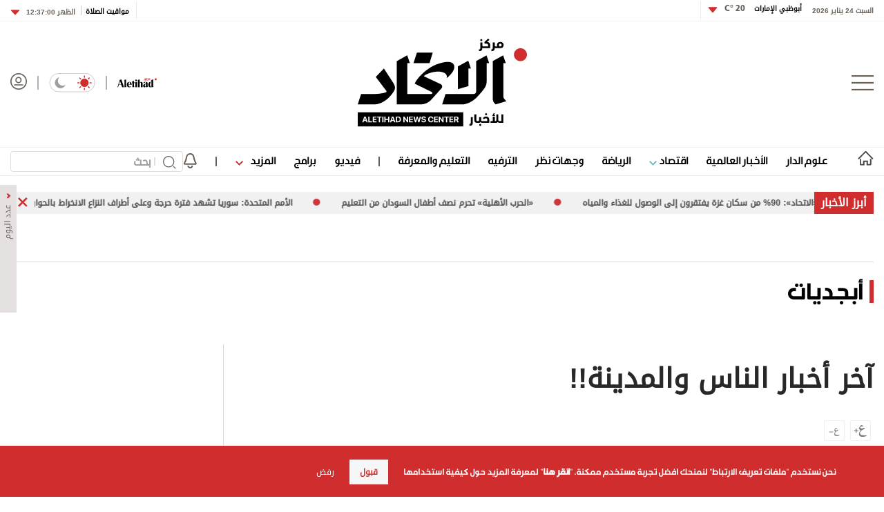

--- FILE ---
content_type: text/html; charset=utf-8
request_url: https://www.aletihad.ae/writerarticle/41213/2014/-%D8%A2%D8%AE%D8%B1-%D8%A3%D8%AE%D8%A8%D8%A7%D8%B1-%D8%A7%D9%84%D9%86%D8%A7%D8%B3-%D9%88%D8%A7%D9%84%D9%85%D8%AF%D9%8A%D9%86%D8%A9!!
body_size: 29647
content:



<!DOCTYPE html>
<html dir="rtl" lang="ar_AR" data-link-detection-type=""
      data-mpapp="50005-230" data-flc="f4790e13-3e3e-11ea-80ee-ac1f6b2153d5__3257637__Web__webdesktop" data-flcsrc="db_write_blob"
      data-machine="PD0LDWK001M4P" data-fcdbwtime="0" data-fctime="0" data-fcdesrze="0" data-fcwritetime="0" data-fcwriteserilize="0">
<head>

    <title> آخر أخبار الناس والمدينة!!   -  الاتحاد للأخبار</title>
    
    <meta property="fb:pages" content="102945889772393" />
    <meta property="fb:app_id" content="2972352779470213" />


<meta charset="utf-8" />
<meta http-equiv="Content-Type" content="text/html; charset=UTF-8" />
<meta http-equiv="X-UA-Compatible" content="IE=edge,chrome=1" />
<meta name="viewport" content="width=device-width, initial-scale=1, maximum-scale=1, maximum-scale=1">
<meta name="postid" content="3257637" />


<meta name="twitter:card" content="summary_large_image">
    <meta property="og:url" content="https://www.aletihad.ae/writerarticle/41213/2014/-آخر-أخبار-الناس-والمدينة!!" />
    <link href="https://www.aletihad.ae/writerarticle/41213/2014/-آخر-أخبار-الناس-والمدينة!!" rel="canonical" />
    <meta name="twitter:domain" content="https://www.aletihad.ae/writerarticle/41213/2014/-آخر-أخبار-الناس-والمدينة!!" />

    <meta property="section" content="editorial" />
    <meta property="article:section" content="editorial" />
    <meta property="article:category" content="الرئيسية" />
    <meta name="keywords" content="وكالة أخبار,أخبار سياسية,العالم العربي,كتاب العرب,أخبار العالم,الإمارات" />
    <meta property="og:description" content="تبدو التفاصيل الواردة في ذاك الكتاب صغيرة، غير مهمة، وربما تافهة - يقول أحدهم، لكنه الأكثر استقطاباً للناس، لماذا؟ باختصار لأن الناس، معظمهم على الأقل، يحبون التفاصيل، يتلصصون على شؤون بعضهم بعضاً بكل الوسائل، تلك طبيعة في أغلب الناس، وبناء على هذه..." />
        <meta name="twitter:description" content="تبدو التفاصيل الواردة في ذاك الكتاب صغيرة، غير مهمة، وربما تافهة - يقول أحدهم، لكنه الأكثر استقطاباً للناس، لماذا؟ باختصار لأن الناس، معظمهم على الأقل، يحبون التفاصيل، يتلصصون على شؤون بعضهم بعضاً بكل الوسائل، تلك طبيعة في أغلب الناس، وبناء على هذه..." />
        <meta name="description" content="تبدو التفاصيل الواردة في ذاك الكتاب صغيرة، غير مهمة، وربما تافهة - يقول أحدهم، لكنه الأكثر استقطاباً للناس، لماذا؟ باختصار لأن الناس، معظمهم على ..." />
        <meta property="og:image" content="https://media.alittihad.ae/assets/uploads/itihad/default.jpg?width=600" />
        <meta property="og:image:width" content="600" />
        <meta property="og:image:height" content="350" />
        <meta itemprop="thumbnail" content="https://media.alittihad.ae/assets/uploads/itihad/default.jpg?width=600" />
        <meta name="twitter:image" content="https://media.alittihad.ae/assets/uploads/itihad/default.jpg?width=600" />
        <meta name="author" content="مركز الاتحاد للأخبار" />
    <meta property="og:type" content="WebSite" />
        <meta property="datepublished" content="2014-05-09T19:52:32Z" />
        <meta property="article:published_time" content="2014-05-09T19:52:32Z" />
    <meta property="terms" content="الرئيسية,أبجديات" />
    <meta property="article:category" content="الرئيسية" />
        <meta property="og:title" content=" آخر أخبار الناس والمدينة!! " />
        <meta name="twitter:title" content=" آخر أخبار الناس والمدينة!! " />



<meta name="twitter:site" content="@aletihadae" />
<meta name="twitter:creator" content="@aletihadae" />

<meta property="og:site_name" content="مركز الاتحاد للأخبار" />
<meta itemprop="inLanguage" content="ar" />
<meta property="article:author" content="https://www.facebook.com/alittihadae" />
    <meta name="generator" content="Mangopulse" />
    <meta property="article:wordcount" content="251" />

<script type="application/ld+json">{
  "@context": "http://schema.org",
  "@type": "WebPage",
  "name": " آخر أخبار الناس والمدينة!! ",
  "description": "تبدو التفاصيل الواردة في ذاك الكتاب صغيرة، غير مهمة، وربما تافهة - يقول أحدهم، لكنه الأكثر استقطاباً للناس، لماذا؟ باختصار لأن الناس، معظمهم على الأقل، يحبون التفاصيل، يتلصصون على شؤون بعضهم بعضاً بكل الوسائل، تلك طبيعة في أغلب الناس، وبناء على هذه...",
  "identifier": "https://www.aletihad.ae/writerarticle/41213/2014/-آخر-أخبار-الناس-والمدينة!!",
  "url": "https://www.aletihad.ae/writerarticle/41213/2014/-آخر-أخبار-الناس-والمدينة!!",
  "publisher": {
    "@type": "Organization",
    "name": "مركز الاتحاد للأخبار",
    "logo": {
      "@type": "ImageObject",
      "url": "https://cdn1-m.alittihad.ae/uploads/identity/logo-big.png",
      "height": null,
      "width": null
    }
  }
}</script>
<script type="application/ld+json">{
  "@context": "http://schema.org",
  "@type": "NewsArticle",
  "name": " آخر أخبار الناس والمدينة!! ",
  "url": "https://www.aletihad.ae/writerarticle/41213/2014/-آخر-أخبار-الناس-والمدينة!!",
  "identifier": "https://www.aletihad.ae/writerarticle/41213/2014/-آخر-أخبار-الناس-والمدينة!!",
  "headline": " آخر أخبار الناس والمدينة!! ",
  "description": "تبدو التفاصيل الواردة في ذاك الكتاب صغيرة، غير مهمة، وربما تافهة - يقول أحدهم، لكنه الأكثر استقطاباً للناس، لماذا؟ باختصار لأن الناس، معظمهم على الأقل، يحبون التفاصيل، يتلصصون على شؤون بعضهم بعضاً بكل الوسائل، تلك طبيعة في أغلب الناس، وبناء على هذه...",
  "thumbnailUrl": "",
  "image": null,
  "datePublished": "2014-05-09T19:52:32Z",
  "dateModified": "2014-05-09T20:00:00Z",
  "publisher": {
    "@type": "Organization",
    "name": "مركز الاتحاد للأخبار",
    "logo": {
      "@type": "ImageObject",
      "url": "https://cdn1-m.alittihad.ae/uploads/identity/logo-big.png",
      "height": null,
      "width": null
    }
  },
  "author": {
    "@type": "Organization",
    "name": "مركز الاتحاد للأخبار",
    "logo": null
  },
  "creator": null,
  "inLanguage": "ar",
  "articleSection": "أبجديات",
  "keywords": "",
  "mainEntityOfPage": {
    "@type": "WebPage",
    "@id": "https://www.aletihad.ae/writerarticle/41213/2014/-آخر-أخبار-الناس-والمدينة!!"
  }
}</script>

    


    <link rel="icon" type="image/png" href="//cdn1-m.alittihad.ae/uploads/identity/favicon.png" sizes="32x32" />

    



    <link href="https://static.alittihad.ae/front/Content/Alittihad/fontawesome/css/all.css?v=20251125" rel="stylesheet" />
    <link href="https://static.alittihad.ae/front/Content/Alittihad/owl/assets/owl.carousel.css?v=20251125" rel="stylesheet" />
    <link href="https://static.alittihad.ae/front/Content/Alittihad/owl/assets/owl.theme.default.css?v=20251125" rel="stylesheet" />
    <link href="https://static.alittihad.ae/front/Content/Alittihad/css/bootstrap.min.css?v=20251125" rel="stylesheet" />
    <link href="https://static.alittihad.ae/front/Content/Alittihad/css/all.min.css?v=20251125" rel="stylesheet" />
    

    

    <link rel="stylesheet" href="https://static.alittihad.ae/front/Content/Alittihad/css/custom.css?v=20251125" type="text/css" />

    <script defer type="text/javascript" src="https://z.moatads.com/abudhabiheader270755528037/moatheader.js"></script>
    
    <script src="https://static.alittihad.ae/front/Content/Alittihad/js/jquery.min.js"></script>
    <script src="https://static.alittihad.ae/front/Content/Alittihad/owl/owl.carousel.min.js"></script>
    <script src="https://static.alittihad.ae/front/Content/Alittihad/js/bootstrap.bundle.min.js"></script>
    <script src="https://static.alittihad.ae/front/Content/Alittihad/js/jquery.lazy.min.js"></script>
    <script src="https://static.alittihad.ae/front/Content/shared/js/jquery.cookie.js"></script>
    <script src="https://static.alittihad.ae/front/Content/Alittihad/js/jquery.waypoints.min.js"></script>

    <script src="https://static.alittihad.ae/front/content/Alittihad/js/mangoplayerevents.js"></script>


    
    <script type="text/javascript">
        function loadTrackScript() {
            var cookies = document.cookie.split('; ');
            var editor = false;
            for (var i = 0; i < cookies.length; i++) {
                var parts = cookies[i].split('=');
                if (parts[0] == "octiuser") {
                    editor = true;
                }
            }
            if (true) {

                window.TrackingServer = "//track.alittihad.ae/";
                var url = window.TrackingServer + "TrackView/3257637";
                
                $.ajax({
                    type: "Post",
                    url: url,
                    data: "",
                    dataType: "json"
                });
                


            }
        }
        setTimeout(function () {
            loadTrackScript();
        }, 3000);
    </script>


    

    <script type="text/javascript">

    var JS_RESOURCES = {
        InfiniteScrollSize: 7,
        PagesPrefix: 'الاتحاد للأخبار - ',
        FrontUrl: 'https://www.aletihad.ae',
        PostId: '3cec8a80-a125-4e94-b1d8-a8a7eaeb1450',
        CommunityUrl: 'https://engage.alittihad.ae/',
        FavoritePageTitle: 'المفضلة',
        MiscFavoritePageTitle: '',
        GoogleMapsApiKey: 'AIzaSyDRSoJwAKbEuSzjryZP02qqYM_hixZoX9I',
        FacebookAppId: '2972352779470213',
        TextFormatMsg: 'البريد الإكتروني غير صحيح',
        WrongUsernameOrPassword: 'إسم مستخدم أو كلمة سر خطأ',
        VerifyAccount: 'تأكيد الحساب',
        UserDoesntExist: 'هذا المستخدم غير موجود',
        CheckEmail: 'Check Email',
        WaitThenTry: 'إنتظر ثم جرب',
        Direction: 'rtl',
        ZonesUrl: '/RenderView',
        NewsletterSuccessMsg: 'تم إرسال النشرة الالكترونية',
        NewsletterFailureMsg: 'فشل إرسال النشرة الالكترونية',
        FailureMsg: 'فشلت العملية. الرجاء المحاولة مجددا',
        RequiredFieldsMsg: 'هذه الخانة مطلوبة',
        FacebookURL: '',
        InstagramURL: '',
        
        Delete: 'حذف',
        Report: 'تقرير ',
        Like: 'أغحبني',
        Dislike: 'لا يعجبني',
        PleaseSignIn: 'الرجاء تسجيل الدخول قبل المشاركة',
        PasswordsNotMatching: 'كلمة السر غير مطابقة',
        AwaitingConfirmation: 'الحساب بانتظار التفعيل',
        UsernameExists: 'هذا المستخدم موجود مسبقاً',
        ErrorMessage: 'لقد حصل خطأ',
        IncorrectEmailFormat: 'Incorrect Email Format',
        MissingFieldsMsg: 'Missing Fields Message',
        SomethingWrong: 'حصا خطأ ما',
        SuccessMessage: 'تسجيل ناجح',
        CommentError: 'خطأ في التعليق',
        LoadMore: 'المزيد',
        NoMoreData: 'لا يوجد المزيد',
        Token: '_Px4j-WneXYe7v1CvNm9COgjC2LcFrT2LW2hfv1zBUwJ4K5Y2RDHzq6LF9-GrHeTpdOHmYzwwRGA69VgHDultX-veb01:NZCfChHmnRFmcQYIz_ktGGdbzuaVDmnV007C4GEUsCgPm-iNMjKygF03tvyTrtlmu-83Wdrr77mduc0JWLCfn8GhmC81',
        SearchEngineURL: 'https://search.alittihad.ae',
        LikeEnum: 10,
        DislikeEnum: 20,
        ReportEnum: 30,
        FavEnum: 50,
        PendingStatus: 10,
        FirebaseConfigs : {
  "ApiKey": "AIzaSyBTHskorYWURvj2NX7kMj9sHZ93Ljsub0w",
  "AuthDomain": "ittihad-3a7de.firebaseapp.com",
  "DatabaseUrl": "https://ittihad-3a7de.firebaseio.com",
  "ProjectId": "ittihad-3a7de",
  "StorageBucket": "ittihad-3a7de.appspot.com",
  "MessagingSenderId": "595764810857",
  "AppId": "1:595764810857:web:8c135ec803b2f347a27ef8"
},
        LazyLoad: true,
        ThanksForParticipating: 'Thanks For Participating',
        PleaseChoose: 'Please Choose',
        MaxVotesReached: 'تم الوصول إلى الحد الأقصى من الأصوات',
        EmailType: '70',
        FillEmptyFields: 'Fill Empty Fields',
        AccountUpdated: 'Account Updated',
        AccountUpdateFailed: 'Account Update Failed',
        NoMediaFilesAvailable: 'No Media Files Available',
        WillBeAvailableSoon: 'Will Be Available Soon',
        FillRequiredData: 'Fill Required Data',
        PleaseCheckRecaptcha: 'Please Check Recaptcha',
        ErrorOccurred: 'Error Occurred',
        ApiUrl: 'https://api.alittihad.ae',
        Register_InvalidEmail: 'البريد الالكتروني غير صحيح',
        Register_InvalidUsername: 'اسم المستخدم غير صحيح',
        Register_InvalidPassword: 'كلمة المرور غير صحيحة',
        Register_InvalidFirstName: 'الاسم الشخصي غير صحيح',
        Register_InvalidLastName: 'الاسم العائلي غير صحيح',
        Register_InvalidPhoneNumber: 'رقم الهاتف غير صحيح',
        Register_InvalidPhoto: 'الصورة غير صحيحة',
        Register_InvalidBirthDate: 'تاريخ الميلاد غير صحيح',
        Register_InvalidCountry: 'بلد الإقامة غير صحيح',
        UserAlreadyExists: 'هذا المستخدم موجود مسبقاً'
    }
</script>


    

<script>
    var signal = {
        "User": {
            "UserId": null,
            "isLoggedIn": false,
            "EmailHash": null,
            "Gender": null,
            "Age": null,
            "Country": ""
        },
        "Content": {
            "ContentCategoryLevel1": "",
            "Subsection": null,
            "Keywords": [],
            "ArticleId": null,
            "ArticleTitle": null,
            "ArticleAuthorName": null,
            "ArticlePublishDate": null,
            "ContentType": "",
            "IsVideo": false,
            "VideoTitle": null,
            "VideoLength": null,
            "SearchTerm": null,
            "Techtype": "Web",
            "Lang": "en"
        },
        "Page": {
            "ChannelLevel1": ""
        }
    };
</script>
    <script type="text/javascript">
        window.MANGO_USER_ID_COOKIE = 'mango_uid2';
        window.MANGO_USER_LOCATION_COOKIE = 'mango_loc';

        function getCHParameterByName(name, url = window.location.href) {
            name = name.replace(/[\[\]]/g, '\\$&');
            var regex = new RegExp('[?&]' + name + '(=([^&#]*)|&|#|$)'),
                results = regex.exec(url);
            if (!results) return null;
            if (!results[2]) return '';
            return decodeURIComponent(results[2].replace(/\+/g, ' '));
        }

        function readUserCookie(name) {
            var values = document.cookie.split('; ');
            var cookies = {};

            for (var i = values.length - 1; i >= 0; i--) {
                var value = values[i].split('=');
                cookies[value[0]] = value[1];
            }

            return cookies[name];
        }

        //function playerSegsPerm() {
        //    var playerSegsPerm = JSON.parse(localStorage._pdfps || '[]').slice(0, 250).join(',');
        //    return playerSegsPerm;
        //}

        var dl = {
  "User": {
    "UserId": null,
    "Country": null
  },
  "Content": {
    "Topic": "General",
    "sTopic": null,
    "Keywords": null,
    "ArticleId": "3cec8a80-a125-4e94-b1d8-a8a7eaeb1450",
    "ArticleTitle": " آخر أخبار الناس والمدينة!! ",
    "ArticleAuthorName": "مركز الاتحاد للأخبار",
    "ArticlePublishDate": "2014-05-09T23:52:32+04:00",
    "ContentType": null,
    "PostType": "editorial",
    "SearchTerm": null,
    "Platform": "web",
    "isVideo": false,
    "TurnOffVideoAds": false,
    "show_ID": null,
    "show_name": null
  },
  "Page": {
    "ChannelLevel1": "General"
  }
};
        dl.User = {};
        dl.User.UserId = readUserCookie(MANGO_USER_ID_COOKIE);
        dl.User.Country = readUserCookie(MANGO_USER_LOCATION_COOKIE);
        var mviParam = getCHParameterByName("mvi");
        var searchParam = getCHParameterByName("q");


        dl.Content = dl.Content || {};

        if (mviParam) {
            dl.Content.ArticleId = mviParam;
        }

        if (searchParam) {
            dl.Content.SearchTerm = searchParam;
        }

        dl.Content.Lang = "ar";

        signal = dl;
        var postSignals = {}; // signals dictionary

        postSignals['3257637'] = signal;

    

             

        //permutive video mangomolo
        custom_ads = {}
        var contentRecord = dl.Content;
        var description_url = window.location.href;
        var adId = '/5730/alittihad/video_preroll';
        var articleid = contentRecord.ArticleId;
        var topic = contentRecord.Topic;
        var stopic = contentRecord.sTopic;
        var platform = contentRecord.Platform;
        var posttype = contentRecord.PostType;
        var keywords = contentRecord.Keywords;
        var show_ID = contentRecord.show_ID;
        var show_name = contentRecord.show_name;
        //var permutiveKey = playerSegsPerm();
        var season = '';
        var episode = '';
        var genre = '';
        var SearchTerm = contentRecord.SearchTerm;
        var correlator = (new Date()).getTime();


        var cust_params = 'ArticleAuthorName=' + contentRecord.ArticleAuthorName +
            '&ArticleId=' + contentRecord.ArticleId +
            '&ArticlePublishDate=' + contentRecord.ArticlePublishDate +
            '&ArticleTitle=' + contentRecord.ArticleTitle +
            '&ContentType=' + contentRecord.ContentType +
            '&keywords=' + keywords +
            '&Platform=' + platform +
            '&PostType=' + posttype +
            '&SearchTerm=' + SearchTerm +
            '&Topic=' + topic +
            '&genre=' + genre ;


        var adsurl =
            'https://pubads.g.doubleclick.net/gampad/ads?iu=' + adId +
            '&description_url=' + description_url +
            '&tfcd=0&npa=0&sz=300x250%7C300x600%7C320x50%7C640x360%7C728x90%7C970x250&min_ad_duration=5000&max_ad_duration=30000&gdfp_req=1&output=vast&unviewed_position_start=1&env=vp&impl=s&correlator=' + correlator +
            '&cust_params=' + encodeURIComponent(cust_params);

        //console.log(adsurl);
        var base64AdsUrl = btoa(adsurl);

        window.MANGOMOLO_CUSTOM_ADS_URL = '&custom_ads=' + base64AdsUrl;

        console.log(window.MANGOMOLO_CUSTOM_ADS_URL);

        window.MANGOMOLO_VIDEO_ADS_ENV = 'v1';


        document.addEventListener("removeNative", function () {
            console.log('removeNative');
            var slot = $("#GPT_NATIVE");
            var isEmpty = true;
            
            if (slot.parents(".slick-track").length) {
                var slider = slot.parents(".slick-initialized.slick-slider");
                if (slider.length !== 0) {
                    if (isEmpty) {
                        try {
                            $.each(slider[0].slick.$slides, function (index, slide) {
                                if (slide.classList.contains('ad-wrapper-native'))
                                    slider[0].slick.removeSlide(index);
                            });
                        } catch (err) {
                            slot.parents(".blocks-grid-col.ad-wrapper").remove();
                            console.log(err);
                        }
                    }
                }
            } else if (isEmpty && slot.parents(".blocks-grid-col.ad-wrapper").length) {
                slot.parents(".blocks-grid-col.ad-wrapper").remove();
            }

            
            var slot2 = $("#NativeHomepage");
            if (isEmpty && slot2.parents(".kd-row").length) {
                slot2.remove();
            }

            var slot3 = $("#NativeArticle");
            if (isEmpty && slot3.parents(".kd-row").length) {
                slot3.remove();
            }
        });
    </script>
    <style>
        #GPT_LB, #GPT_LB1, #GPT_LB2, #GPT_LB3, #GPT_LB4, #GPT_LB5, #GPT_LB6, #GPT_LB7, #gpt_leaderboard_billboard, #gpt_2ndleaderboard-billboard {
            min-height: 90px;
        }

        #gpt_2ndleaderboard-billboard {
            min-height: 100px;
        }

        #GPT_MPU, #gpt_mpu, #gpt_half_page {
            min-height: 250px;
        }

        @media only screen and (max-width: 768px) {
            #GPT_LB, #GPT_LB, #GPT_LB1, #GPT_LB2, #GPT_LB3, #GPT_LB4, #GPT_LB5, #GPT_LB6, #GPT_LB7, #gpt_leaderboard_billboard {
                min-height: 100px;
            }
        }

        @media only screen and (min-width: 768px) {
            #gpt_2ndleaderboard-billboard, #gpt_leaderboard_billboard {
                min-height: 90px;
            }
        }

        #GPT_MPU_MobileOnly {
            min-height: 250px;
        }
    </style>

    

    <link rel="preconnect" href="https://tags.crwdcntrl.net">
<link rel="preconnect" href="https://bcp.crwdcntrl.net">
<link rel="preconnect" href="https://c.ltmsphrcl.net">
<link rel="dns-prefetch" href="https://tags.crwdcntrl.net">
<link rel="dns-prefetch" href="https://bcp.crwdcntrl.net">
<link rel="dns-prefetch" href="https://c.ltmsphrcl.net">

<link rel="preconnect" href="https://bcp.st.crwdcntrl.net">
<link rel="dns-prefetch" href="https://bcp.st.crwdcntrl.net">
<link rel="preconnect" href="https://c.st.ltmsphrcl.net">
<link rel="dns-prefetch" href="https://c.st.ltmsphrcl.net">
<script>
    ! function () {
        var lotameClientId = '16957';
        var lotameTagInput = {
            data: {},
            config: {
                clientId: Number(lotameClientId)
            }
        };

        // Lotame initialization
        var lotameConfig = lotameTagInput.config || {};
        var namespace = window['lotame_' + lotameConfig.clientId] = {};
        namespace.config = lotameConfig;
        namespace.data = lotameTagInput.data || {};
        namespace.cmd = namespace.cmd || [];
    }();
</script>

<script async src="https://tags.crwdcntrl.net/lt/c/16957/lt.min.js"></script>

</head>

<body class="articles-page  rtl light" data-page-name="Editorial Article Details">

    
    


<section class="light-brd top-header-section header-container">
    <div class="top-header-container container ">
        <div class="right appFont_regular">
            <span class="datetime appFont_bold ml15">السبت 24 يناير 2026</span>
            
            <a href="/weather" class="city appFont_bold" style="margin-top:-6px">
                أبوظبي الإمارات
                <span class="temperature itihadhead m-r-10">
                    <span>

                    </span>
                </span>
            </a>
            
            <div class="dropdown" style="margin-top:-3px">
                <a class="temperature itihadhead" data-toggle="dropdown" aria-haspopup="true" aria-expanded="false">
                    
                    <img class="arr10" src="https://static.alittihad.ae/front/Content/Alittihad/img/dropdown.svg">
                </a>
                <div class="dropdown-menu weatherdrop">
                    <div class="weatherdp">
                        <div class="weathertext" id="dubai">دبي <span>°C</span></div>
                    </div>
                    <span class="weatherdpsep"></span>
                    <div class="weatherdp">
                        <div class="weathertext" id="sharjah">الشارقة <span>°C</span></div>
                    </div>
                    <span class="weatherdpsep"></span>
                    <div class="weatherdp">
                        <div class="weathertext" id="al-ain">العين <span>°C</span></div>
                    </div>
                    <span class="weatherdpsep"></span>
                    <div class="weatherdp">
                        <div class="weathertext" id="Ajman">عجمان <span>°C</span></div>
                    </div>
                    <span class="weatherdpsep"></span>
                    <div class="weatherdp">
                        <div class="weathertext" id="Ras-Al-Khaimah">رأس الخيمة<span>°C</span></div>
                    </div>
                    <span class="weatherdpsep"></span>
                    <div class="weatherdp">
                        <div class="weathertext" id="Fujairah">الفجيرة<span>°C</span></div>
                    </div>
                    <span class="weatherdpsep"></span>
                    <div class="weatherdp">
                        <div class="weathertext" id="Umm-al-Quwain">أم القيوين<span>°C</span></div>
                    </div>

                </div>
            </div>
            <div class="vertical-divider"></div>
        </div>

        <div class="left appFont_regular">
            <div class="vertical-divider ml10"></div>
            <a href="/prayer">
                <span class="prayer appFont_bold">
                    مواقيت الصلاة
                </span>
            </a>
            <div class="bar2"></div>
            <div class="dropdown">
                <a href="javasxript:;" class="prayer-time appFont_bold" data-toggle="dropdown" aria-haspopup="true"
                   aria-expanded="false">
                    <span class="selected-time">
                    </span>
                    <img class="arr6" src="https://static.alittihad.ae/front/Content/Alittihad/img/dropdown.svg">
                </a>
                <div class="dropdown-menu m-t-5 weatherdrop">

                    <span class="weatherdpsep"></span>
                    <div class="weatherdp">
                        <div class="weathertext">الفجر <span class="fajr"></span></div>
                    </div>

                    <span class="weatherdpsep"></span>
                    <div class="weatherdp">
                        <div class="weathertext">الظهر <span class="zuhr"></span></div>
                    </div>
                    <span class="weatherdpsep"></span>
                    <div class="weatherdp">
                        <div class="weathertext">العصر <span class="asr"></span></div>
                    </div>
                    <span class="weatherdpsep"></span>
                    <div class="weatherdp">
                        <div class="weathertext ">المغرب <span class="maghrib"></span></div>
                    </div>
                    <span class="weatherdpsep"></span>
                    <div class="weatherdp">
                        <div class="weathertext ">العشاء <span class="isha"></span></div>
                    </div>

                </div>

            </div>
        </div>



    </div>
</section>



    
<section class="header-container">
        

        <div class="">





<div class="container">
    <div class="header row no-gutters">
        <div class="col-3" style="justify-content: flex-start;">
            <img src="/Content/Alittihad/img/menu-button.png" class="menu-button" />
        </div>
        <div class="col-6" style="justify-content: center;">
            <a href="/" title="مركز الاتحاد للأخبار">
                <img src="https://static.alittihad.ae/front/Content/Alittihad/img/logo-mobile.svg" class="logo logo-mobile" />
                <img src="https://static.alittihad.ae/front/Content/Alittihad/img/logo-ipad.svg" class="logo logo-ipad" />
                <img src="https://static.alittihad.ae/front/Content/Alittihad/img/logo-ipad-pro.svg" class="logo logo-ipad-pro" />
                <img src="https://static.alittihad.ae/front/Content/Alittihad/img/logo-desktop.svg" class="logo logo-desktop" />
            </a>
        </div>
        
        <div class="col-3" style="justify-content: flex-end;">
            <a href="https://en.aletihad.ae" class="mt4 top-icons">
                <img src="https://static.alittihad.ae/front/Content/Alittihad/img/logo-en.svg" width="57" class="logominiheader">
            </a>
            <img src="https://static.alittihad.ae/front/Content/Alittihad/img/bluebar.png" class="top-icons" style="margin: 4px 15px; opacity: 0.5;">
            <div class="mode-toogle">
                <img src="https://static.alittihad.ae/front/Content/Alittihad/img/lightMode.svg" class="hideondark " onclick="toggleMode() " style="cursor: pointer; ">
                <img src="https://static.alittihad.ae/front/Content/Alittihad/img/lightMode2.svg" class="showondark " onclick="toggleMode() " style="cursor: pointer; ">
            </div>
            <img src="https://static.alittihad.ae/front/Content/Alittihad/img/bluebar.png" class="top-icons" style="margin: 4px 15px; opacity: 0.5;">
            <a id="avatarLogIn" href="/login">
                <img src="https://static.alittihad.ae/front/Content/Alittihad/img/avatar.svg" class="avatar top-icons" style="width: 24px;">
            </a>
            <div class="search-profile-toogle">
                <a href="/search"><img src="https://static.alittihad.ae/front/Content/Alittihad/img/search.svg" class="search"></a>
                <a id="avatarLogInMobile" href="/login">
                    <img src="https://static.alittihad.ae/front/Content/Alittihad/img/avatar.svg" class="avatar">
                </a>
            </div>
        </div>
    </div>
</div>


<div id="menumain" class="menumain hide-desktop-layout  light-brdtop">
    <div class=" container">
        <div class="menuitems">
            <ul class="mainnav">

                                <li class=" homelink">
                                    <a href="/">
                                        <img src="https://static.alittihad.ae/front/Content/Alittihad/img/homeicon.svg" width="23" class="home" />
                                        <img src="https://static.alittihad.ae/front/Content/Alittihad/img/home-icons-dark.svg" width="23" class="darkhome2" />
                                    </a>
                                </li>
                                <li class="logomheader">
                                    <a href="javascript:;" class="mt4">
                                        <img src="https://static.alittihad.ae/front/Content/Alittihad/img/menu-button.png" height="20" class="menu-button">
                                    </a>
                                </li>
                                <li class="logomheader">
                                    <a href="/" class="mt4">
                                        <img src="https://static.alittihad.ae/front/Content/Alittihad/img/logo.svg" width="57" class="logominiheader">
                                    </a>
                                </li>
                            <li class="">
                                <a href="/category/الإمارات">علوم الدار</a>
                            </li>
                            <li class="">
                                <a href="/category/عربي-ودولي">الأخبار العالمية</a>
                            </li>
                            <li>
                                <a href="javascript:;" onclick="ToggleDropEconomics();"> اقتصاد <img src="https://static.alittihad.ae/front/Content/Alittihad/img/arrowdown-economics.svg" class="ml7-economics"></a>
                            </li>
                            <li class="">
                                <a href="/category/الرياضي">الرياضة</a>
                            </li>
                            <li class="">
                                <a href="/opinion">وجهات نظر</a>
                            </li>
                            <li class="">
                                <a href="/category/دنيا">الترفيه</a>
                            </li>
                            <li class="">
                                <a href="/category/ثقافة">التعليم والمعرفة</a>
                            </li>
                                <li>
                                    <img src="https://static.alittihad.ae/front/Content/Alittihad/img/bluebar.png" class="bbar" />
                                </li>
                            <li class="">
                                <a href="/video">فيديو</a>
                            </li>
                            <li class="">
                                <a href="/program">برامج</a>
                            </li>
                            <li>
                                <a href="javascript:;" onclick="ToggleDrop();"> المزيد <img src="https://static.alittihad.ae/front/Content/Alittihad/img/arrowdown.svg" class="ml7"></a>
                            </li>
                                <li>
                                    <img src="https://static.alittihad.ae/front/Content/Alittihad/img/bluebar.png" class="bbar" />
                                </li>
                                <li style="margin-left: 0;">
                                    <img src="/Content/Alittihad/img/bell.svg" class="belt" onclick="openNotificationTopics()" />
                                </li>
                <li style="float: left;margin-left: 0;">
                    <div class="search-result-page research box">
                        <form id="formBarSearch" action="/search" class="research box">
                            <img onclick="$('#formBarSearch').submit()" src="https://static.alittihad.ae/front/Content/Alittihad/img/search.svg" class="search-img" style="top: 7px;right: 10px;width: 19px;">
                            <div class="v-line" style="right: 40px;"></div>
                            <input id="query" name="q" type="text" size="20" value="" placeholder="بحث" style="width: 250px;padding: 0 46px 0 10px; height: 30px;font-size: 1rem; ">
                            <input type="hidden" name="section" value="" id="searchSection"> <input type="hidden" name="types" value="" id="searchTypes"> <img src="https://static.alittihad.ae/front/Content/Alittihad/img/search/clear.svg" onclick="clear()" class="clear">
                        </form>
                    </div>
                </li>
                
            </ul>
        </div>
    </div>

    <div class="mazid_drop2">
        <div class="">
            <div class="mazidcon2">
                <a href="/photo-album">قصة صورة</a>
                <a href="/infograph">إنفوجراف</a>
                <a href="/caricature">كاريكتير</a>
                <a href="/podcasts">بودكاست</a>
                
            </div>
        </div>
    </div>
    <div class="mazid_drop_economics2">
        <div class="">
            <div class="mazidcon_economics2">
                <a href="/category/الاقتصادي">أخبار اقتصادية</a>
                <a href="/market">أسواق</a>
                <a href="/stock">أسهم</a>
                <a href="/currencies">عملات</a>
                <a href="/commodity">سلع</a>
            </div>
        </div>
    </div>
</div>
<script type="text/javascript">
    function openNotificationTopics() {
        //to be changed
        var token = readCookie(window.MANGO_USER_TOKEN);
        if (token) {
            window.location.href = "/notifications";
        } else {
            window.location.href = "/public-notifications";

        }
    }
</script>


<div class="footer-menu-container appFont_regular" style="width: 0!important;" id="style-1">

    <div class="footer-menu-body ">

        <img src="https://static.alittihad.ae/front/Content/Alittihad/img/close.svg " class="footer-close " onClick="closeMenu() ">

        <div class="footer-menu-list ">

            
                        <div id="burgerLogin" class="footer-login-block ">
                            <img alt="" src="/Content/Alittihad/img/avatar-light.png" class="avatar1 ">
                            <img alt="" src="/Content/Alittihad/img/avatar-dark.png" class="avatar2 ">
                            <a href="/login" class="footer-text ">تسجيل الدخول</a>
                        </div>
                        <div class="footer-divider "></div>
                        <div class="footer-list-item m-b-20 ">
                            <a href="/"><img src="https://static.alittihad.ae/front/Content/Alittihad/img/homeicon.svg " class="footer-home-icon home1 "></a>
                            <a href="/"><img src="https://static.alittihad.ae/front/Content/Alittihad/img/whitehome.svg " class="footer-home-icon home2 "></a>
                        </div>
                            <div class="footer-list-item ">
                                <a href="/category/الإمارات">علوم الدار</a>
                            </div>
                            <div class="footer-list-item ">
                                <a href="/category/عربي-ودولي">الأخبار العالمية</a>
                            </div>
                            <div class="footer-list-item ">
                                <i class="fas fa-angle-down ard "></i>
                                <a href="javascript:;">اقتصاد</a>
                                <div class="footer-sub-list ">
                                        <a href="/category/الاقتصادي">أخبار اقتصادية</a>
                                        <a href="/market">أسواق</a>
                                        <a href="/stock">أسهم</a>
                                        <a href="/currencies">عملات</a>
                                        <a href="/commodity">سلع</a>
                                </div>
                            </div>
                            <div class="footer-list-item ">
                                <a href="/category/الرياضي">الرياضة</a>
                            </div>
                            <div class="footer-list-item ">
                                <a href="/opinion">وجهات نظر</a>
                            </div>
                            <div class="footer-list-item ">
                                <a href="/category/دنيا">الترفيه</a>
                            </div>
                            <div class="footer-list-item ">
                                <a href="/category/ثقافة">التعليم والمعرفة</a>
                            </div>
                            <div class="footer-list-item ">
                                <a href="/category/الذكاء-الاصطناعي">الذكاء الاصطناعي</a>
                            </div>
                        <div class="footer-divider "></div>
                            <div class="footer-list-item ">
                                <i class="fas fa-angle-down ard "></i>
                                <a href="javascript:;">تغطيات</a>
                                <div class="footer-sub-list ">
                                        <a href="/coverage/4301388/زيارة-رئيس-الدولة-إلى-فرنسا">زيارة رئيس الدولة إلى فرنسا</a>
                                        <a href="/coverage/4287847/معرض-أبوظبي-الدولي-للكتاب">معرض أبوظبي الدولي للكتاب</a>
                                        <a href="/coverage/4286571/تغطية-مباشرة">محمد بن زايد رئيساً للدولة</a>
                                        <a href="/coverage/4286392/خليفة-بن-زايد-في-ذمة-الله">خليفة بن زايد في ذمة الله</a>
                                        <a href="/coverage/4284276/الذكرى-الـ-46-لتوحيد-القوات-المسلحة">ذكرى توحيد القوات المسلحة الإماراتية</a>
                                        <a href="/coverage/4284266/أزمة-أوكرانيا">الأزمة الأوكرانية</a>
                                        <a href="/coverage/4111437/مسبار-الأمل">مسبار الأمل</a>
                                        <a href="/coverage/3982716/covid-19">تغطية خاصة حول فيروس كورونا</a>
                                </div>
                            </div>
                            <div class="footer-list-item ">
                                <a href="/video">فيديو</a>
                            </div>
                            <div class="footer-list-item ">
                                <a href="/podcasts">بودكاست</a>
                            </div>
                            <div class="footer-list-item ">
                                <a href="/infograph">إنفوجراف</a>
                            </div>
                            <div class="footer-list-item ">
                                <a href="/photo-album">قصة صورة</a>
                            </div>
                            <div class="footer-list-item ">
                                <a href="/caricature">كاريكتير</a>
                            </div>
                            <div class="footer-list-item ">
                                <a href="/program">برامج</a>
                            </div>
                            <div class="footer-list-item ">
                                <a href="/newspaper/archive">عدد اليوم</a>
                            </div>
                        <div class="footer-divider "></div>
                            <div class="footer-list-item ">
                                <a href="/prayer">مواقيت الصلاة</a>
                            </div>
                            <div class="footer-list-item ">
                                <a href="/weather">الأحوال الجوية</a>
                            </div>
            <div class="footer-divider " style="width: 200px; "></div>
            <div style="width:200px">
                <div class="hubc ">
                    <a href="https://en.aletihad.ae" target="_blank">
                        <img src="https://static.alittihad.ae/front/Content/Alittihad/img/logo-en.svg" class="mbawab hideondark" />
                        <img src="https://static.alittihad.ae/front/Content/Alittihad/img/logo-en-dark.svg" class="mbawab showondark" />
                    </a>
                </div>
                <div class="footer-divider " style="width: 200px; "></div>
                <img src="https://static.alittihad.ae/front/Content/Alittihad/img/lightMode.svg " class="hideondark " onClick="toggleMode() "
                     style="padding: 6px 55px;cursor: pointer; ">
                <img src="https://static.alittihad.ae/front/Content/Alittihad/img/lightMode2.svg " class="showondark " onClick="toggleMode() "
                     style="padding: 6px 55px;cursor: pointer; ">
                <div class="footer-divider " style="width: 200px; "> </div>
                <div class="footer-list-footer txt-center-webkit">
                    <div class="footer-logo ">
                        <a href="/"> <img src="https://static.alittihad.ae/front/Content/Alittihad/img/logo.svg " class="footerlogo" width="100"></a>
                    </div>
                    <div class="social-media dark-menu-item">
                        <a target="_blank" class=" social-icon " href="https://www.facebook.com/alittihadae">
                            <img src="https://static.alittihad.ae/front/Content/Alittihad/img/facebook.png " />
                        </a>
                        <a target="_blank" class="social-icon " href="https://x.com/aletihadae">
                            <img src="https://static.alittihad.ae/front/Content/Alittihad/img/twitter.png " />
                        </a>
                        <a target="_blank" class="social-icon " href="https://instagram.com/aletihadae">
                            <img src="https://static.alittihad.ae/front/Content/Alittihad/img/instagram.png " />
                        </a>
                        
                    </div>
                    <div class="social-media white-menu-item ">
                        <a target="_blank" class="social-icon " href="https://www.facebook.com/alittihadae">
                            <img src="https://static.alittihad.ae/front/Content/Alittihad/img/facebook-white.svg " />
                        </a>
                        <a target="_blank" class="social-icon " href="https://x.com/aletihadae">
                            <img src="https://static.alittihad.ae/front/Content/Alittihad/img/twitter.svg " />
                        </a>
                        <a target="_blank" class="social-icon " href="https://instagram.com/aletihadae">
                            <img src="https://static.alittihad.ae/front/Content/Alittihad/img/instgram-white.svg " />
                        </a>
                        
                    </div>
                    <div class="footer-stores ">

                        <a href="https://apps.apple.com/us/app/al-ittihad-%D8%A7%D9%84%D8%A7%D8%AA%D8%AD%D8%A7%D8%AF/id987908202" target="_blank"><img src="https://static.alittihad.ae/front/Content/Alittihad/img/Apple Badge.png"></a>
                        <a href="https://play.google.com/store/apps/details?id=com.aletihadnew.distribution&hl=en" target="_blank"><img src="https://static.alittihad.ae/front/Content/Alittihad/img/google badge.png"></a>
                    </div>
                </div>
            </div>
        </div>
    </div>

</div>        </div>

</section>
<div class="mazid_drop">
    <div class="container">
        <div class="mazidcon">
            <a href="/photo-album">قصة صورة</a>
            <a href="/infograph">إنفوجراف</a>
            <a href="/caricature">كاريكتير</a>
            <a href="/podcasts">بودكاست</a>
            
        </div>
    </div>
</div>
<div class="mazid_drop_economics">
    <div class="container">
        <div class="mazidcon_economics">
            <a href="/category/الاقتصادي">أخبار اقتصادية</a>
            <a href="/market">أسواق</a>
            <a href="/stock">أسهم</a>
            <a href="/currencies">عملات</a>
            <a href="/commodity">سلع</a>
        </div>
    </div>
</div>


        <div class="content-container">
            

            
            
            

<div class="">
    

        <div class="">






<div class=" hide-ticker">
    <div class="container" style="padding-top:23px">
        <div class="">

            <div class="ticker-wrap">
                <div class="ticker__item-label">أبرز الأخبار</div>
                <div class="close-and-timeline-container">
                    <div class="close2">
                        <img src="https://static.alittihad.ae/front/Content/Alittihad/img/close.svg" />
                    </div>
                    <div class="ticker twitter-timeline-container newsTicker">
                        <div class="ticker__items">
                                <a class="ticker__item" target="_blank" href="https://www.aletihad.ae/news/عربي-ودولي/4639463/قصف-إسرائيلي-يستهدف-مناطق-متفرقة-في-القطاع">
                                    <span> <img src="https://static.alittihad.ae/front/Content/Alittihad/img/minilogo.png" class="newstlogo" /></span>
                                    <span class="tickerText">
                                        قصف إسرائيلي يستهدف مناطق متفرقة في القطاع
                                    </span>
                                </a>                               
                                <a class="ticker__item" target="_blank" href="https://www.aletihad.ae/news/عربي-ودولي/4639462/المتحدثة-باسم-لجنة-الإنقاذ-الدولية-لـ-الاتحاد---90--من-سكان">
                                    <span> <img src="https://static.alittihad.ae/front/Content/Alittihad/img/minilogo.png" class="newstlogo" /></span>
                                    <span class="tickerText">
                                        المتحدثة باسم لجنة الإنقاذ الدولية لـ&#171;الاتحاد&#187;: 90% من سكان غزة يفتقرون إلى الوصول للغذاء والمياه
                                    </span>
                                </a>                               
                                <a class="ticker__item" target="_blank" href="https://www.aletihad.ae/news/عربي-ودولي/4639459/-الحرب-الأهلية--تحرم-نصف-أطفال-السودان-من-التعليم">
                                    <span> <img src="https://static.alittihad.ae/front/Content/Alittihad/img/minilogo.png" class="newstlogo" /></span>
                                    <span class="tickerText">
                                        &#171;الحرب الأهلية&#187; تحرم نصف أطفال السودان من التعليم
                                    </span>
                                </a>                               
                                <a class="ticker__item" target="_blank" href="https://www.aletihad.ae/news/عربي-ودولي/4639458/الأمم-المتحدة--سوريا-تشهد-فترة-حرجة-وعلى-أطراف-النزاع-الانخر">
                                    <span> <img src="https://static.alittihad.ae/front/Content/Alittihad/img/minilogo.png" class="newstlogo" /></span>
                                    <span class="tickerText">
                                        الأمم المتحدة: سوريا تشهد فترة حرجة وعلى أطراف النزاع الانخراط بالحوار
                                    </span>
                                </a>                               
                                <a class="ticker__item" target="_blank" href="https://www.aletihad.ae/news/عربي-ودولي/4639457/ليبيا-تعلن-ترحيل-مهاجرين-غير-شرعيين-إلى-بلادهم">
                                    <span> <img src="https://static.alittihad.ae/front/Content/Alittihad/img/minilogo.png" class="newstlogo" /></span>
                                    <span class="tickerText">
                                        ليبيا تعلن ترحيل مهاجرين غير شرعيين إلى بلادهم
                                    </span>
                                </a>                               
                                <a class="ticker__item" target="_blank" href="https://www.aletihad.ae/news/عربي-ودولي/4639456/بغداد-تدعو-الدول-الأوروبية-إلى-تسلم-مواطنيها-من-معتقلي--داعش">
                                    <span> <img src="https://static.alittihad.ae/front/Content/Alittihad/img/minilogo.png" class="newstlogo" /></span>
                                    <span class="tickerText">
                                        بغداد تدعو الدول الأوروبية إلى تسلّم مواطنيها من معتقلي &#171;داعش&#187;
                                    </span>
                                </a>                               
                                <a class="ticker__item" target="_blank" href="https://www.aletihad.ae/news/عربي-ودولي/4639455/لبنان---تحذيرات-من-الاستهدافات-المتكررة-لـ-اليونيفل">
                                    <span> <img src="https://static.alittihad.ae/front/Content/Alittihad/img/minilogo.png" class="newstlogo" /></span>
                                    <span class="tickerText">
                                        لبنان.. تحذيرات من الاستهدافات المتكررة لـ&#171;اليونيفل&#187;
                                    </span>
                                </a>                               
                                <a class="ticker__item" target="_blank" href="https://www.aletihad.ae/news/عربي-ودولي/4639461/-الأونروا---مركز-تدريب-بالضفة-يواجه-تهديدا-إسرائيليا-بالمصاد">
                                    <span> <img src="https://static.alittihad.ae/front/Content/Alittihad/img/minilogo.png" class="newstlogo" /></span>
                                    <span class="tickerText">
                                        &#171;الأونروا&#187;: مركز تدريب بالضفة  يواجه تهديداً إسرائيلياً بالمصادرة
                                    </span>
                                </a>                               
                                <a class="ticker__item" target="_blank" href="https://www.aletihad.ae/news/عربي-ودولي/4639460/اعتداءات-المستوطنين-تجبر-100-عائلة-فلسطينية-على-النزوح-بالضف">
                                    <span> <img src="https://static.alittihad.ae/front/Content/Alittihad/img/minilogo.png" class="newstlogo" /></span>
                                    <span class="tickerText">
                                        اعتداءات المستوطنين تجبر 100 عائلة فلسطينية على النزوح بالضفة
                                    </span>
                                </a>                               
                                <a class="ticker__item" target="_blank" href="https://www.aletihad.ae/news/الإمارات/4639523/الإمارات---قوة-دبلوماسية-فاعلة-وشريك-موثوق-في-صناعة-السلام">
                                    <span> <img src="https://static.alittihad.ae/front/Content/Alittihad/img/minilogo.png" class="newstlogo" /></span>
                                    <span class="tickerText">
                                        الإمارات.. قوة دبلوماسية فاعلة وشريك موثوق في صناعة السلام
                                    </span>
                                </a>                               
                                <a class="ticker__item" target="_blank" href="https://www.aletihad.ae/news/الإمارات/4639516/ولي-عهد-عجمان--شبابنا-الرهان-الرابح-في-نهضة-وتنمية-الإمارات">
                                    <span> <img src="https://static.alittihad.ae/front/Content/Alittihad/img/minilogo.png" class="newstlogo" /></span>
                                    <span class="tickerText">
                                        ولي عهد عجمان: شبابنا الرهان الرابح في نهضة وتنمية الإمارات
                                    </span>
                                </a>                               
                                <a class="ticker__item" target="_blank" href="https://www.aletihad.ae/news/الإمارات/4639514/برعاية-حمدان-بن-محمد-بن-زايد----تحدي-وزارة-الدفاع-للبرمجة--ي">
                                    <span> <img src="https://static.alittihad.ae/front/Content/Alittihad/img/minilogo.png" class="newstlogo" /></span>
                                    <span class="tickerText">
                                        برعاية حمدان بن محمد بن زايد.. &#171;تحدي وزارة الدفاع للبرمجة&#187; يختتم فعالياته بمشاركة واسعة
                                    </span>
                                </a>                               
                                <a class="ticker__item" target="_blank" href="https://www.aletihad.ae/news/الإمارات/4639507/-66-5-نسبة-النساء-في-المهن-الصحية-بالقطاع-الخاص">
                                    <span> <img src="https://static.alittihad.ae/front/Content/Alittihad/img/minilogo.png" class="newstlogo" /></span>
                                    <span class="tickerText">
                                        %66.5 نسبة النساء في المهن الصحية بالقطاع الخاص
                                    </span>
                                </a>                               
                                <a class="ticker__item" target="_blank" href="https://www.aletihad.ae/news/الإمارات/4639522/-القضاء-الاتحادي--يطلق-منظومة-متكاملة-للوساطة-والتوفيق">
                                    <span> <img src="https://static.alittihad.ae/front/Content/Alittihad/img/minilogo.png" class="newstlogo" /></span>
                                    <span class="tickerText">
                                        &#171;القضاء الاتحادي&#187; يُطلق منظومة متكاملة للوساطة والتوفيق
                                    </span>
                                </a>                               
                                <a class="ticker__item" target="_blank" href="https://www.aletihad.ae/news/الإمارات/4639506/دراسة-لـ-نيويورك-أبوظبي--تكشف-ارتباط-بكتيريا-الفم-بالسمنة">
                                    <span> <img src="https://static.alittihad.ae/front/Content/Alittihad/img/minilogo.png" class="newstlogo" /></span>
                                    <span class="tickerText">
                                        دراسة لـ&#171;نيويورك أبوظبي&#187; تكشف ارتباط بكتيريا الفم بالسمنة
                                    </span>
                                </a>                               
                                <a class="ticker__item" target="_blank" href="https://www.aletihad.ae/news/الإمارات/4639504/-أبوظبي-للتقاعد--يوفر-بطاقة--إسعاد--للمتقاعدين">
                                    <span> <img src="https://static.alittihad.ae/front/Content/Alittihad/img/minilogo.png" class="newstlogo" /></span>
                                    <span class="tickerText">
                                        &#171;أبوظبي للتقاعد&#187; يوفّر بطاقة &#171;إسعاد&#187; للمتقاعدين
                                    </span>
                                </a>                               
                                <a class="ticker__item" target="_blank" href="https://www.aletihad.ae/news/الإمارات/4639498/ورش-متخصصة-تربط-التعليم-المدرسي-بالتجربة-العملية-وسوق-العمل">
                                    <span> <img src="https://static.alittihad.ae/front/Content/Alittihad/img/minilogo.png" class="newstlogo" /></span>
                                    <span class="tickerText">
                                        ورش متخصصة تربط التعليم المدرسي بالتجربة العملية وسوق العمل
                                    </span>
                                </a>                               
                                <a class="ticker__item" target="_blank" href="https://www.aletihad.ae/news/الإمارات/4639486/شرطة-دبي-تحذر---الإساءة-عبر-الإنترنت-أو-تداولها-يؤديان-إلى-ا">
                                    <span> <img src="https://static.alittihad.ae/front/Content/Alittihad/img/minilogo.png" class="newstlogo" /></span>
                                    <span class="tickerText">
                                        شرطة دبي تحذّر.. الإساءة عبر الإنترنت أو تداولها يؤديان إلى المساءلة القانونية
                                    </span>
                                </a>                               
                                <a class="ticker__item" target="_blank" href="https://www.aletihad.ae/news/الإمارات/4639521/سعود-بن-صقر-يستقبل-وفدا-من--سامسونج-للإلكترونيات">
                                    <span> <img src="https://static.alittihad.ae/front/Content/Alittihad/img/minilogo.png" class="newstlogo" /></span>
                                    <span class="tickerText">
                                        سعود بن صقر يستقبل وفداً من &#171;سامسونج للإلكترونيات&#187;
                                    </span>
                                </a>                               
                                <a class="ticker__item" target="_blank" href="https://www.aletihad.ae/news/الإمارات/4639519/أحمد-بن-سعيد-ومنصور-بن-محمد-يشهدان-تخريج-الدفعة-الأولى-من--أ">
                                    <span> <img src="https://static.alittihad.ae/front/Content/Alittihad/img/minilogo.png" class="newstlogo" /></span>
                                    <span class="tickerText">
                                        أحمد بن سعيد ومنصور بن محمد يشهدان تخريج الدفعة الأولى من &#171;أكاديمية دبي الصحية للقيادة&#187;
                                    </span>
                                </a>                               
                        </div>
                    </div>
                </div>
            </div>
        </div>
    </div>
</div>








<style>
    /*.upChange {
        background-color: rgb(93 245 195 / 67%);
    }

    .downChange {
        background-color: rgb(255 67 60 / 31%);
    }*/

    .up {
        color: #18B678;
    }
    .up-bgcolor {
        background-color: rgb(93 245 195 / 67%);
    }

    .down {
        color: #E93943;
    }
    .down-bgcolor {
        background-color: rgb(255 67 60 / 31%);
    }

    .nochange {
        color: #4c8ee0;
    }
    .nochange-bgcolor {
        background-color: rgb(76 142 224 / 28%);
    }
</style>

<div class=" stockItemsWrapper hide-ticker" style="display:none">
    <div class="container" style="padding-top:23px">
        <div class="">
            <div class="ticker-wrap">
                <div class="ticker__item-label" style="background-color: #7cb6bd">أسواق المال</div>
                <div class="close-and-timeline-container">
                    <div class="close2">
                        <img src="https://static.alittihad.ae/front/Content/Alittihad/img/close.svg" />
                    </div>
                    <div class="ticker twitter-timeline-container stockMarketTicker">
                        <div class="stockItems ticker__items">
                        </div>
                    </div>
                </div>
            </div>
        </div>
    </div>
</div>
<script>
    $(document).ready(function () {
        var containerDiv = $('.stockItems');
        var containerWrapperDiv = $('.stockItemsWrapper');

        // Hide the container initially
        containerWrapperDiv.hide();

        if (containerWrapperDiv.hasClass('shouldDisplay')) {
            let stockMarketDur = parseInt($(".stockMarketTicker .ticker__items .tickerText").text().length / 30);
            //dur = dur > 50 ? dur / 2 : dur < 20 ? dur * 2 : dur;
            $('.stockMarketTicker').attr('style', `animation-duration:${stockMarketDur}s!important`);
            containerWrapperDiv.show();
        }
    });
</script>

<div class="pdd pdfscroll d-none d-md-block closePDF">
    <div class="titlepdf">
        <img src="/Content/Alittihad/img/rec-left.svg" class="togglePDF flipImg">
        <span class="d-none">عدد اليوم</span>
    </div>
    <div class="pdfcontainer">
            <a href="/newspaper/2026/1/24">
                <img src="https://cdn1-m.alittihad.ae/store/archive/image/2026/1/23/29092f8c-6fed-436e-869b-f5c000372739.jpeg?width=98&amp;height=176&amp;mode=crop" id="pdf" class="d-none">
            </a>
        <div class="adad-al-yawm-rotated">عدد اليوم</div>
    </div>
</div>
        </div>

</div>

            

<div class="">
    

    <div class="">
        <div class="container">


            <div class="row ">
                    <div class="col-md-12">



<div class="container text-center m-t-45 d-none d-md-block">
        <div id="GPT_LB" class="">
        </div>
    </div><style>
  #GPT_MPU1, #GPT_MPU2, #GPT_MPU3, #GPT_MPU4,#GPT_MPU5,#GPT_MPU6,#GPT_MPU7 {
            min-height: 250px;
        }
    </style>                    </div>
            </div>
        </div>
    </div>
        <div class="container">
            <div class="row mt-4 border-top2 pt-26" style="margin: 0;">





<div class="title-with-border itihadhead font-size m-b-60" style="margin-bottom: 0px; margin-top: 0px;">
    <span class="p">أبجديات</span>
</div>
            </div>
        </div>
    <div class="">
        <div class="container">


            <div class="row ">
                    <div class="col-xl-9 col-lg-12 pe-30 end-border">




<div class="mode">
        <div class="d-flex">

        </div>
        <div class="article-title appFont_bold m-t-30" [ngclass]="mode">
             آخر أخبار الناس والمدينة!! 
        </div>





            <div class="zoom appFont_regular m-t-40">
                <div class="zoom-in" onclick="zoom2(+1)">
                    <img src="/Content/Alittihad/img/zoom-in.png">
                </div>
                <div class="zoom-out" onclick="zoom2(-1)">
                    <img src="/Content/Alittihad/img/zoom-out.png" alt="">
                </div>
            </div>
        <div class="article-text" id="article-text">
            تبدو التفاصيل الواردة في ذاك الكتاب صغيرة، غير مهمة، وربما تافهة - يقول أحدهم، لكنه الأكثر استقطاباً للناس، لماذا؟ باختصار لأن الناس، معظمهم على الأقل، يحبون التفاصيل، يتلصصون على شؤون بعضهم بعضاً بكل الوسائل، تلك طبيعة في أغلب الناس، وبناء على هذه الطبيعة، ابتكرت جلسات النميمة وصحافة النميمة والفضائح، ونشط مصورو الباباراتزي الذين طاردوا المشاهير والنجوم من أهل الفن والرياضة والسياسة، حتى دفع البعض حياتهم ثمناً لهذه المطاردات المتلصصة، تماماً كما حدث مع الأميرة ديانا حين طاردها مصورو الباباراتزي صيف عام 1997 تلصصاً على علاقاتها وحياتها الخاصة، لتنتهي قتيلة في أحد الأنفاق المظلمة، وليقتات العالم فيما بعد سنوات على أسرارها الخاصة!!
يبدو من الممكن أن نصف الإنسان بأنه كائن اجتماعي كما قال ابن خلدون، ثم نضيف عليه أنه متلصص أيضاً، ومن سيقوم محتجاً على هذا الوصف ليتأمل ماذا يفعل معظم الناس، وفيم يتحدثون ويثرثرون حين يلتقون أو يجتمعون أو يتناولون قهوتهم وطعام فطورهم أو غدائهم وعشائهم في المطاعم الفخمة والمراكز التجارية، وحتى في جلساتهم الخاصة في بيوتهم؟ إنهم يتسقطون أخبار بعضهم بعضاً، أخبار المدير والسكرتيرة، أخبار الوزارة والشركة، أخبار العلاقة التي لوحظت تنمو بشكل لافت في الآونة الأخيرة بين فلان المعروف جداً وفلانة التي تظن أن لا أحد يرى أو يسمع شيئاً، فتسترسل في حركاتها المكشوفة دون انتباه، دون أن ينسوا أخبار الفن والفنانين، وطلاق تلك وزواج ذاك، والخلاف الذي فاحت رائحته ووصلت المحاكم بسبب الأبناء أو تقاسم الثروة أو الخيانة أو ضرب الشغالة أو .... 
الإنسان كائن يجتمع مع غيره ليثرثر، ليعرف، ليكون في صورة ما يجري، ليقاوم الوحدة والكآبة، ليضيع الوقت الذي حين يسأل عن أمر لماذا لم يقم به أجاب بأريحية تامة وثقة: «لا وقت لدي، الوقت يمر سريعاً بشكل لا يصدق»! بينما كان هذا الوقت نفسه، الذي يمر كالبرق كما يقول، يهدر على إحدى طاولات ذاك المقهى المعروف في المدينة في الحديث عن (آخر الأخبار)! فكلما تقابل اثنان في أيامنا هذه يكون السؤال الأول حتماً (ما هي آخر الأخبار)! لكن ليست أخبار انتخابات مصر حتماً ولا تردي الأوضاع في أوكرانيا وسوريا، ولا أخبار الأولاد أو آخر كتاب أو فيلم، لكن آخر أخبار المدينة، والمجالس والناس، ولهذا يحرص البعض على أن يحيط علماً بهذه الأخبار لأنه يعتبرها مصدر قوة له إذا جلس في أي مكان، المعلومات ثروة والثروة قوة بالفعل!
الغريب أن قليلاً من الوقت يقضيه هذا الإنسان في الحديث عن نفسه، وعن الآخر الذي يشاركه أو الآخرين الذين يشاركونه الجلسة أو اللقاء، فتنعقد الجلسة وتدور الأحاديث ويذهب شجوناً هنا وهناك، وفي كل مسارب المدينة وأحيائها وأزقتها، لكنه لا يقترب عادة من شركاء الجلسة، تنظر إليهم فلا تجدهم ينظرون في عيون بعضهم بعضاً، لا يقتربون، إلا نادراً، من بعضهم بعضاً، من حيوات بعضهم ومن مشاكلهم وهمومهم ورغباتهم ومشاعرهم، يتجنبون ذلك بالحفر في آخر أخبار الناس والمدينة ليتسلوا، وليقضوا وقتاً ضاحكاً، وليبتعدوا عن كل ما يعكر دواخلهم، وأولاً ليبتعدوا عن أنفسهم، إنهم لا يستشفون بالكلام عن ما بهم، ولكن بالتلصص على الآخرين، ليس كلهم طبعاً ولكن معظمهم على الأقل!



ayya-222@hotmail.com
        </div>
        <div class="share-buttons m-0 justify-content-start w-max">
            






    <a class="sharebg" href="https://twitter.com/intent/tweet?text=+%d8%a2%d8%ae%d8%b1+%d8%a3%d8%ae%d8%a8%d8%a7%d8%b1+%d8%a7%d9%84%d9%86%d8%a7%d8%b3+%d9%88%d8%a7%d9%84%d9%85%d8%af%d9%8a%d9%86%d8%a9!!+&amp;url=http://eti.ae/DfSX" target="_blank"> <img src="https://static.alittihad.ae/front/Content/Alittihad/img/twitter.svg"></a>

    <a class="sharebg" href="https://www.facebook.com/sharer/sharer.php?u=http://eti.ae/DfSX" target="_blank"> <img src="https://static.alittihad.ae/front/Content/Alittihad/img/facebook.svg"></a>

    <a class="sharebg" href="https://web.whatsapp.com/send?text= آخر أخبار الناس والمدينة!! %0Ahttp://eti.ae/DfSX" target="_blank"> <img src="https://static.alittihad.ae/front/Content/Alittihad/img/whatsapp.svg"></a>
<img src="https://static.alittihad.ae/front/Content/Alittihad/img/share.svg" class="sharebg share-btn" onclick="showShareMenu('#sharingbox-2993a9f8-c25c-4631-88d2-b1bcdaf1261f')">


<div class="sharingBox  " id="sharingbox-2993a9f8-c25c-4631-88d2-b1bcdaf1261f">

        <a href="https://www.linkedin.com/shareArticle?mini=true&amp;url=http://eti.ae/DfSX&amp;title= آخر أخبار الناس والمدينة!! " target="_blank"> <img src="https://static.alittihad.ae/front/Content/Alittihad/img/sharingbtn/linked-in Icon.svg"></a>
            <a href="http://pinterest.com/pin/create/button/?url=http://eti.ae/DfSX&amp;media=&amp;description= آخر أخبار الناس والمدينة!! " target="_blank"> <img src="https://static.alittihad.ae/front/Content/Alittihad/img/sharingbtn/Pintrest.svg"></a>
            <a href="https://telegram.me/share/url?text= آخر أخبار الناس والمدينة!! &amp;url=http://eti.ae/DfSX" target="_blank"> <img src="https://static.alittihad.ae/front/Content/Alittihad/img/sharingbtn/Telegram.svg"></a>
            <a href="mailto:?subject= آخر أخبار الناس والمدينة!! &amp;body=http://eti.ae/DfSX" target="_blank"> <img src="https://static.alittihad.ae/front/Content/Alittihad/img/envelop.svg"></a>
            <a href="javascript:void(0);" onclick="copyToClipboard('http://eti.ae/DfSX')" class="integration-checklist__copy-button">
            <img src="https://static.alittihad.ae/front/Content/Alittihad/img/sharingbtn/Vector.svg">
        </a>
</div>

        </div>
        <div class="tags" [ngclass]="mode">
                <a href="http://www.aletihad.ae/column/أبجديات">
                    <div class="tag-button itihadheadsub ">أبجديات</div>
                </a>
                <a href="http://www.aletihad.ae/category-archive/الرئيسية">
                    <div class="tag-button itihadheadsub ">الرئيسية</div>
                </a>
        </div>
</div>




<div class="opinion-read-also top-border">
    إقرأ أيضا
</div>


    <div class="row bbg mt4020 col-post nobgw position-relative columns datalist">
                <div class="col-lg-4 read-more-vertical-border col-md-6">

            <div class="row no-gutters clickable-card p0 ">
                <div class="col-md-12  ds-flx1">
                    <div class="readmorecard ">
                            <a href="/writer/1/ناصر-الظاهري">
                                <div class="most-read-title">
                                    العمود الثامن
                                </div>
                            </a>
                        <a href="/editorial/4639528/هولندا---حيث-يتجاور--الملائكة-والشياطين---1"><div class="most-read-subtitle">هولندا.. حيث يتجاور &#171;الملائكة والشياطين&#187; -1-</div></a>
                        <div class="authname">
                            <span class="dt">اليوم 00:17 </span>
                            
                            <span class="__name">ناصر الظاهري</span>
                            
                        </div>
                    </div>
                        <a href="/writer/1/ناصر-الظاهري">
                            <img src="https://cdn1-m.alittihad.ae/store/archive/image/2023/9/20/ddc8bab0-1dbb-404c-8cf6-f367eafd342c.jpg?width=74&amp;height=74&amp;mode=crop&amp;scale=both" class="makalatPic">
                        </a>
                </div>
            </div>
        </div>
        <div class="col-lg-4 read-more-vertical-border col-md-6">

            <div class="row no-gutters clickable-card p0 ">
                <div class="col-md-12  ds-flx1">
                    <div class="readmorecard ">
                            <a href="/writer/3/علي-العمودي">
                                <div class="most-read-title">
                                    صباح الخير
                                </div>
                            </a>
                        <a href="/editorial/4639483/-يومكس--و-سيمتكس"><div class="most-read-subtitle">&#171;يومكس&#187; و&#171;سيمتكس&#187;</div></a>
                        <div class="authname">
                            <span class="dt">اليوم 00:15 </span>
                            
                            <span class="__name">علي العمودي</span>
                            
                        </div>
                    </div>
                        <a href="/writer/3/علي-العمودي">
                            <img src="https://cdn1-m.alittihad.ae/store/archive/image/2023/9/20/f64f20ff-c2ff-4a04-81a3-a69a686e8276.jpg?width=74&amp;height=74&amp;mode=crop&amp;scale=both" class="makalatPic">
                        </a>
                </div>
            </div>
        </div>
        <div class="col-lg-4 read-more-vertical-border col-md-6">

            <div class="row no-gutters clickable-card p0 ">
                <div class="col-md-12  ds-flx1">
                    <div class="readmorecard ">
                            <a href="/writer/13/علي-أبو-الريش">
                                <div class="most-read-title">
                                    مرافئ
                                </div>
                            </a>
                        <a href="/editorial/4639496/إنسانية-القائد---شمس-لا-تغيب"><div class="most-read-subtitle">إنسانية القائد.. شمس لا تغيب</div></a>
                        <div class="authname">
                            <span class="dt">اليوم 00:15 </span>
                            
                            <span class="__name">علي أبو الريش</span>
                            
                        </div>
                    </div>
                        <a href="/writer/13/علي-أبو-الريش">
                            <img src="https://cdn1-m.alittihad.ae/store/archive/image/2023/9/20/45cc9c6f-cfd9-4064-bfe7-1ed38ee95276.jpg?width=74&amp;height=74&amp;mode=crop&amp;scale=both" class="makalatPic">
                        </a>
                </div>
            </div>
        </div>
        <div class="col-lg-4 read-more-vertical-border col-md-6">

            <div class="row no-gutters clickable-card p0 top-border">
                <div class="col-md-12  ds-flx1">
                    <div class="readmorecard ">
                            <a href="/writer/1/ناصر-الظاهري">
                                <div class="most-read-title">
                                    العمود الثامن
                                </div>
                            </a>
                        <a href="/editorial/4639266/نساء-عرفتهن-أم-سبع-البلادين--3"><div class="most-read-subtitle">نساء عرفتهن أم سبع البلادين -3-</div></a>
                        <div class="authname">
                            <span class="dt">23 يناير 2026 </span>
                            
                            <span class="__name">ناصر الظاهري</span>
                            
                        </div>
                    </div>
                        <a href="/writer/1/ناصر-الظاهري">
                            <img src="https://cdn1-m.alittihad.ae/store/archive/image/2023/9/20/ddc8bab0-1dbb-404c-8cf6-f367eafd342c.jpg?width=74&amp;height=74&amp;mode=crop&amp;scale=both" class="makalatPic">
                        </a>
                </div>
            </div>
        </div>
        <div class="col-lg-4 read-more-vertical-border col-md-6">

            <div class="row no-gutters clickable-card p0 top-border">
                <div class="col-md-12  ds-flx1">
                    <div class="readmorecard ">
                            <a href="/writer/13/علي-أبو-الريش">
                                <div class="most-read-title">
                                    مرافئ
                                </div>
                            </a>
                        <a href="/editorial/4639278/دبي-تحلق-بالإبداع-والإلهام"><div class="most-read-subtitle">دبي تحلق بالإبداع والإلهام</div></a>
                        <div class="authname">
                            <span class="dt">23 يناير 2026 </span>
                            
                            <span class="__name">علي أبو الريش</span>
                            
                        </div>
                    </div>
                        <a href="/writer/13/علي-أبو-الريش">
                            <img src="https://cdn1-m.alittihad.ae/store/archive/image/2023/9/20/45cc9c6f-cfd9-4064-bfe7-1ed38ee95276.jpg?width=74&amp;height=74&amp;mode=crop&amp;scale=both" class="makalatPic">
                        </a>
                </div>
            </div>
        </div>
        <div class="col-lg-4 read-more-vertical-border col-md-6">

            <div class="row no-gutters clickable-card p0 top-border">
                <div class="col-md-12  ds-flx1">
                    <div class="readmorecard ">
                            <a href="/writer/38/عادل-خزام">
                                <div class="most-read-title">
                                    دروب
                                </div>
                            </a>
                        <a href="/editorial/4639277/جسر-الشعراء"><div class="most-read-subtitle">جسر الشعراء</div></a>
                        <div class="authname">
                            <span class="dt">23 يناير 2026 </span>
                            
                            <span class="__name">عادل خزام</span>
                            
                        </div>
                    </div>
                        <a href="/writer/38/عادل-خزام">
                            <img src="https://cdn1-m.alittihad.ae/store/archive/image/2023/9/21/8735f95b-50d2-4384-bd9a-ba9d6cb901a2.jpg?width=74&amp;height=74&amp;mode=crop&amp;scale=both" class="makalatPic">
                        </a>
                </div>
            </div>
        </div>
        <div class="col-lg-4 read-more-vertical-border col-md-6">

            <div class="row no-gutters clickable-card p0 top-border">
                <div class="col-md-12  ds-flx1">
                    <div class="readmorecard ">
                            <a href="/writer/3/علي-العمودي">
                                <div class="most-read-title">
                                    صباح الخير
                                </div>
                            </a>
                        <a href="/editorial/4639285/قوة-ناعمة-بصوت-الإنجاز"><div class="most-read-subtitle">قوة ناعمة بصوت الإنجاز</div></a>
                        <div class="authname">
                            <span class="dt">23 يناير 2026 </span>
                            
                            <span class="__name">علي العمودي</span>
                            
                        </div>
                    </div>
                        <a href="/writer/3/علي-العمودي">
                            <img src="https://cdn1-m.alittihad.ae/store/archive/image/2023/9/20/f64f20ff-c2ff-4a04-81a3-a69a686e8276.jpg?width=74&amp;height=74&amp;mode=crop&amp;scale=both" class="makalatPic">
                        </a>
                </div>
            </div>
        </div>
        <div class="col-lg-4 read-more-vertical-border col-md-6">

            <div class="row no-gutters clickable-card p0 top-border">
                <div class="col-md-12  ds-flx1">
                    <div class="readmorecard ">
                            <a href="/writer/1/ناصر-الظاهري">
                                <div class="most-read-title">
                                    العمود الثامن
                                </div>
                            </a>
                        <a href="/editorial/4638949/خميسيات"><div class="most-read-subtitle">خميسيات</div></a>
                        <div class="authname">
                            <span class="dt">22 يناير 2026 </span>
                            
                            <span class="__name">ناصر الظاهري</span>
                            
                        </div>
                    </div>
                        <a href="/writer/1/ناصر-الظاهري">
                            <img src="https://cdn1-m.alittihad.ae/store/archive/image/2023/9/20/ddc8bab0-1dbb-404c-8cf6-f367eafd342c.jpg?width=74&amp;height=74&amp;mode=crop&amp;scale=both" class="makalatPic">
                        </a>
                </div>
            </div>
        </div>
        <div class="col-lg-4 read-more-vertical-border col-md-6">

            <div class="row no-gutters clickable-card p0 top-border">
                <div class="col-md-12  ds-flx1">
                    <div class="readmorecard ">
                            <a href="/writer/13/علي-أبو-الريش">
                                <div class="most-read-title">
                                    مرافئ
                                </div>
                            </a>
                        <a href="/editorial/4638968/تلاحمنا---وجد-ووجود"><div class="most-read-subtitle">تلاحمنا.. وجد ووجود</div></a>
                        <div class="authname">
                            <span class="dt">22 يناير 2026 </span>
                            
                            <span class="__name">علي أبو الريش</span>
                            
                        </div>
                    </div>
                        <a href="/writer/13/علي-أبو-الريش">
                            <img src="https://cdn1-m.alittihad.ae/store/archive/image/2023/9/20/45cc9c6f-cfd9-4064-bfe7-1ed38ee95276.jpg?width=74&amp;height=74&amp;mode=crop&amp;scale=both" class="makalatPic">
                        </a>
                </div>
            </div>
        </div>

    </div>
        <div class="col-12 m-t-40 loadmoresection">
            <div class="load-more load-more-opinions load-more-button loadmorebtn" data-nextpage="2" data-ismain="False"
                 data-widgetid="00000000-0000-0000-0000-000000000000" data-widgetorder="1" data-widgetcode="details-random-opinion">
                المزيد من المقالات
                <img src="/Content/Alittihad/img/dropdown.svg">
            </div>
            <div class="nodata" style="display: none">لا يوجد المزيد</div>
        </div>



                    </div>
                    <div class="col-xl-3 col-lg-12 sticky-container">



<div id="GPT_MPU" class="madda onblack d-none d-md-block mt30">
</div>

<div class="title-with-border itihadhead font-size" style="margin-bottom: 20px; margin-top: 30px;">
    <span class="">الأكثر قراءة</span>
</div>
    <div class="d-flex m-b-20 read-more-border-bottom p0noborder">
        <div class="  custommakalat1 w-100">
            <div class="details details-ms-5">
                    <a href="/writer/61/حمد-الكعبي">
                        <div class="title d-inline-block">
                            كلمة رئيس التحرير
                            <i class="fas fa-caret-left icon" style="font-size:13px; color:black; margin-left:4px"></i>
                            
                            
                        </div>
                    </a>
                <a href="/editorial/4637733/يوم-العزم" class="description appFont_bold text-truncate">
                    يوم العزم
                </a>
                <div class="d-flex align-items-center font-10">
                        <a href="/writer/61/حمد-الكعبي"><span class="auth">د. حمد الكعبي </span></a>
                    <span class="_time">17 يناير 2026 </span>
                </div>
            </div>
        </div>
        <div class=" custommakalat2">
                <a href="/writer/61/حمد-الكعبي">
                    <img src="https://cdn1-m.alittihad.ae/store/archive/image/2023/9/20/fe9c6d4d-88e7-410e-b42c-6184376882de.jpg?width=74&amp;height=74&amp;mode=crop&amp;scale=both" class="auth-pic">
                </a>
        </div>
    </div>
    <div class="d-none m-t-10 ml p0noborder">
        <div class="  custommakalat1 w-100">
            <div class="details">
                    <a href="/column/كلمة-رئيس-التحرير">
                        <div class="title d-inline-block">
                            كلمة رئيس التحرير
                            <fa-icon [icon]="faCaretLeft" style="margin-inline-start: 10px;">
                            </fa-icon>
                        </div>
                    </a>
                <a href="/editorial/4637733/يوم-العزم" class="description appFont_bold text-truncate">
                    يوم العزم
                </a>
                <div class="d-flex align-items-center font-10">
                        <a href="/writer/61/حمد-الكعبي"><span class="auth">د. حمد الكعبي | </span></a>
                    <span class="time">17 يناير 2026 00:01 </span>
                </div>
            </div>
        </div>
            <a href="/writer/61/حمد-الكعبي">
                <img src="https://cdn1-m.alittihad.ae/store/archive/image/2023/9/20/fe9c6d4d-88e7-410e-b42c-6184376882de.jpg?width=74&amp;height=74&amp;mode=crop&amp;scale=both" class="auth-pic">
            </a>
    </div>
    <div class="d-flex m-b-20 read-more-border-bottom p0noborder">
        <div class="  custommakalat1 w-100">
            <div class="details details-ms-5">
                    <a href="/writer/1/ناصر-الظاهري">
                        <div class="title d-inline-block">
                            العمود الثامن
                            <i class="fas fa-caret-left icon" style="font-size:13px; color:black; margin-left:4px"></i>
                            
                            
                        </div>
                    </a>
                <a href="/editorial/4636516/شيبتنا----شوكر-دادي---1" class="description appFont_bold text-truncate">
                    شيبتنا.. &#171;شوكر دادي&#187; -1-
                </a>
                <div class="d-flex align-items-center font-10">
                        <a href="/writer/1/ناصر-الظاهري"><span class="auth">ناصر الظاهري </span></a>
                    <span class="_time">12 يناير 2026 </span>
                </div>
            </div>
        </div>
        <div class=" custommakalat2">
                <a href="/writer/1/ناصر-الظاهري">
                    <img src="https://cdn1-m.alittihad.ae/store/archive/image/2023/9/20/ddc8bab0-1dbb-404c-8cf6-f367eafd342c.jpg?width=74&amp;height=74&amp;mode=crop&amp;scale=both" class="auth-pic">
                </a>
        </div>
    </div>
    <div class="d-none m-t-10 ml p0noborder">
        <div class="  custommakalat1 w-100">
            <div class="details">
                    <a href="/column/العمود الثامن">
                        <div class="title d-inline-block">
                            العمود الثامن
                            <fa-icon [icon]="faCaretLeft" style="margin-inline-start: 10px;">
                            </fa-icon>
                        </div>
                    </a>
                <a href="/editorial/4636516/شيبتنا----شوكر-دادي---1" class="description appFont_bold text-truncate">
                    شيبتنا.. &#171;شوكر دادي&#187; -1-
                </a>
                <div class="d-flex align-items-center font-10">
                        <a href="/writer/1/ناصر-الظاهري"><span class="auth">ناصر الظاهري | </span></a>
                    <span class="time">12 يناير 2026 00:17 </span>
                </div>
            </div>
        </div>
            <a href="/writer/1/ناصر-الظاهري">
                <img src="https://cdn1-m.alittihad.ae/store/archive/image/2023/9/20/ddc8bab0-1dbb-404c-8cf6-f367eafd342c.jpg?width=74&amp;height=74&amp;mode=crop&amp;scale=both" class="auth-pic">
            </a>
    </div>
    <div class="d-flex m-b-20 read-more-border-bottom p0noborder">
        <div class="  custommakalat1 w-100">
            <div class="details details-ms-5">
                    <a href="/writer/1/ناصر-الظاهري">
                        <div class="title d-inline-block">
                            العمود الثامن
                            <i class="fas fa-caret-left icon" style="font-size:13px; color:black; margin-left:4px"></i>
                            
                            
                        </div>
                    </a>
                <a href="/editorial/4637513/نساء-عرفتهن-أم-سبع-البلادين--2" class="description appFont_bold text-truncate">
                    نساء عرفتهن أم سبع البلادين -2-
                </a>
                <div class="d-flex align-items-center font-10">
                        <a href="/writer/1/ناصر-الظاهري"><span class="auth">ناصر الظاهري </span></a>
                    <span class="_time">16 يناير 2026 </span>
                </div>
            </div>
        </div>
        <div class=" custommakalat2">
                <a href="/writer/1/ناصر-الظاهري">
                    <img src="https://cdn1-m.alittihad.ae/store/archive/image/2023/9/20/ddc8bab0-1dbb-404c-8cf6-f367eafd342c.jpg?width=74&amp;height=74&amp;mode=crop&amp;scale=both" class="auth-pic">
                </a>
        </div>
    </div>
    <div class="d-none m-t-10 ml p0noborder">
        <div class="  custommakalat1 w-100">
            <div class="details">
                    <a href="/column/العمود الثامن">
                        <div class="title d-inline-block">
                            العمود الثامن
                            <fa-icon [icon]="faCaretLeft" style="margin-inline-start: 10px;">
                            </fa-icon>
                        </div>
                    </a>
                <a href="/editorial/4637513/نساء-عرفتهن-أم-سبع-البلادين--2" class="description appFont_bold text-truncate">
                    نساء عرفتهن أم سبع البلادين -2-
                </a>
                <div class="d-flex align-items-center font-10">
                        <a href="/writer/1/ناصر-الظاهري"><span class="auth">ناصر الظاهري | </span></a>
                    <span class="time">16 يناير 2026 00:17 </span>
                </div>
            </div>
        </div>
            <a href="/writer/1/ناصر-الظاهري">
                <img src="https://cdn1-m.alittihad.ae/store/archive/image/2023/9/20/ddc8bab0-1dbb-404c-8cf6-f367eafd342c.jpg?width=74&amp;height=74&amp;mode=crop&amp;scale=both" class="auth-pic">
            </a>
    </div>
<div id="GPT_HPB" class="adscont d-none d-md-block" style="padding-top: 54px;">
</div>                    </div>
            </div>
        </div>
    </div>

</div>

            
        </div>

    


<div class="pt-80">
    <div class="container  text-right">
        <div class="scroll-container position-relative">
            <div class="scrolltop" id="theFixed" onclick="scrollToTop()">
                <img src="https://static.alittihad.ae/front/Content/Alittihad/img/up-arrow-white.svg" />
            </div>
        </div>
    </div>
</div>
<div class="footer appFont_regular">
    
    



<div class="subscribe ">
    <div class="container">
        <div class="form-group">
            <div class="input-group">
                <div class="label">للاشتراك بالنشرة الإخبارية </div>
                <input type="text" class="input-subscribe form-control" id="emailsub" required placeholder="البريد الإلكتروني">
                <div class="btn subscribe-btn appFont_regular text-center" onclick="return sendEmail(this);">اشترك</div>

            </div>
        </div>
        <div id="emailmessage"></div>
    </div>
</div>


<script>
       function ValidateEmail(email)
       {
             var validRegex = /^[a-zA-Z0-9.!#$%&'*+/=?^_`{|}~-]+@[a-zA-Z0-9-]+(?:\.[a-zA-Z0-9-]+)*$/;


           if (email.match(validRegex))
                  {
                     return true;
                  }
            return false
            }
    function sendEmail(button) {

        var email = $("#emailsub");

        var message = $('#emailmessage');

        if (!ValidateEmail(email.val())) {

            message.text('يرجى إدخال البريد الالكتروني بشكل صحيح');
            message.removeClass('green');
            message.addClass('red');
            return false;
        }

        $.ajax({
            type: "GET",
            url: 'https://engage.alittihad.ae' + '/email/subscribe?email=' + email.val(),
            success: function (response) {

                email.val("");
                message.text('تم الاشتراك بنجاح. هذه الخدمة تخضع للصيانة حالياً، سيصلك ملخص أسبوعي فور تفعيلها.');
                //message.removeClass('red');
                //message.addClass('green');
            },
            error: function (error) {

                message.text('لم يتم الإشتراك. الرجاء المحاولة لاحقاً');
                //message.addClass('green');
            }
        });
        return false;
    }

</script>
    <div class="container" style="padding-top: 40px;padding-bottom: 40px;">
        <div class="row">
            <div class="col-lg-3 col-md-6 col-6  text-center order-lg-1 order-2 ">
                




    <div class="m-t-30 txt-center-webkit">
        <a href="/"><img src="/Content/Alittihad/img/logo.svg" class="logo"></a>
        <div class="social-media dark-menu-item">
            <a target="_blank" class=" social-icon " href="https://www.facebook.com/alittihadae">
                <img src="https://static.alittihad.ae/front/Content/Alittihad/img/facebook_light.svg" />
            </a>
            <a target="_blank" class=" social-icon " href="https://x.com/aletihadae">
                <img src="https://static.alittihad.ae/front/Content/Alittihad/img/twitter.png" />
            </a>
            <a target="_blank" class=" social-icon " href="https://instagram.com/aletihadae">
                <img src="https://static.alittihad.ae/front/Content/Alittihad/img/instagram.png" />
            </a>
            
        </div>
        <div class="social-media white-menu-item ">
            <a target="_blank" class=" social-icon " href="https://www.facebook.com/alittihadae">
                <img src="https://static.alittihad.ae/front/Content/Alittihad/img/facebook-grey.svg" />
            </a>
            <a target="_blank" class=" social-icon " href="https://x.com/aletihadae">
                <img src="https://static.alittihad.ae/front/Content/Alittihad/img/twitter-grey.svg" />
            </a>
            <a target="_blank" class=" social-icon " href="https://instagram.com/aletihadae">
                <img src="https://static.alittihad.ae/front/Content/Alittihad/img/instagram-grey.svg" />
            </a>
            
        </div>
    </div>


            </div>

            <div class="col-lg-7 col-md-12 col-12 order-lg-2 order-1 mb-53">
                


<div class="row no-gutters">
        <div class="col-3 brdcol">
                <div class="ft-item"><a href="/category/الإمارات" title="علوم الدار">علوم الدار</a></div>
                <div class="ft-item"><a href="/category/عربي-ودولي" title="الأخبار العالمية">الأخبار العالمية</a></div>
                <div class="ft-item"><a href="/category/الاقتصادي" title="اقتصاد">اقتصاد</a></div>
                <div class="ft-item"><a href="/category/الرياضي" title="الرياضة">الرياضة</a></div>
                <div class="ft-item"><a href="/opinion" title="وجهات نظر">وجهات نظر</a></div>
        </div>
        <div class="col-3 brdcol">
                <div class="ft-item"><a href="/category/دنيا" title="الترفيه">الترفيه</a></div>
                <div class="ft-item"><a href="/category/ثقافة" title="التعليم والمعرفة">التعليم والمعرفة</a></div>
                <div class="ft-item"><a href="/video" title="فيديو">فيديو</a></div>
                <div class="ft-item"><a href="/infograph" title="إنفوجراف">إنفوجراف</a></div>
                <div class="ft-item"><a href="/photo-album" title="قصة صورة">قصة صورة</a></div>
        </div>
        <div class="col-3 brdcol">
                <div class="ft-item"><a href="/caricature" title="كاريكاتير">كاريكاتير</a></div>
                <div class="ft-item"><a href="/program" title="برامج">برامج</a></div>
                <div class="ft-item"><a href="/about-us" title="عن الاتحاد">عن الاتحاد</a></div>
                <div class="ft-item"><a href="/privacy" title="بيان الخصوصية">بيان الخصوصية</a></div>
                <div class="ft-item"><a href="/terms" title="شروط الخدمة">شروط الخدمة</a></div>
        </div>
        <div class="col-3 brdcol">
                <div class="ft-item"><a href="/disclaimer" title="إخلاء مسؤولية">إخلاء مسؤولية</a></div>
                <div class="ft-item"><a href="https://en.aletihad.ae" title="Aletihad English">Aletihad English</a></div>
        </div>
</div>


            </div>
            <div class="col-lg-2 col-md-6 text-center col-6 order-3 ">
                

<div class="stores">
        <a href="https://play.google.com/store/apps/details?id=com.aletihadnew.distribution&amp;hl=en" target="_blank">
                <img src="https://static.alittihad.ae/front/Content/Alittihad/img/google.svg" />
                    </a>
        <a href="https://apps.apple.com/us/app/al-ittihad-%D8%A7%D9%84%D8%A7%D8%AA%D8%AD%D8%A7%D8%AF/id987908202" target="_blank">
                            <img src="https://static.alittihad.ae/front/Content/Alittihad/img/Apple Badge.svg" />
        </a>
</div>

            </div>
        </div>
    </div>
</div>
<section style="background-color: #000">
    <div class="container ">
        <div class="row ">
            <div class="col-12 copy-rights ">
                جميع الحقوق محفوظة لمركز الاتحاد للأخبار 2026©
            </div>
        </div>
    </div>
</section>

    
    


    <script src="https://static.alittihad.ae/front/Content/shared/js/vue/vue.min.js"></script>

    <script type="text/javascript" src="https://static.alittihad.ae/front/Content/Alittihad/js/main.js?vvv=20251125"></script>
    <script src="https://static.alittihad.ae/front/Content/Alittihad/js/custom.js?vv=20251125"></script>
    <script src="https://static.alittihad.ae/front/Content/Alittihad/js/js.js?vv=20251125"></script>
    <script src="/Content/Alittihad/js/community/module.js"></script>
    <script src="/Content/Firebase/js/cookies.js"></script>
    <script src="https://static.alittihad.ae/front/Content/Alittihad/js/socialLogin.js?vv=20251125"></script>


    



<noscript>
    <iframe src="https://www.googletagmanager.com/ns.html?id=GTM-PZ27CB"
            height="0" width="0" style="display:none;visibility:hidden"></iframe>
</noscript>


    
    

<!-- Firebase App (the core Firebase SDK) is always required and must be listed first -->
<script src="https://www.gstatic.com/firebasejs/8.7.1/firebase-app.js"></script>

<script src="https://www.gstatic.com/firebasejs/8.7.1/firebase-messaging.js"></script>
<!-- If you enabled Analytics in your project, add the Firebase SDK for Analytics -->
<script src="https://www.gstatic.com/firebasejs/8.7.1/firebase-analytics.js"></script>

<script defer src="https://www.gstatic.com/firebasejs/8.10.0/firebase-auth.js"></script>

<script src="https://www.gstatic.com/firebasejs/ui/6.0.0/firebase-ui-auth.js"></script>



<script>
    var allTopics = [
  {
    "Name": "default",
    "Code": "default",
    "Status": 90
  }
];
    var registeredTopics = JSON.parse(window.localStorage.getItem('userTopics')) || [];
    var topicsData = {
        token: '',
        registeredTopics: registeredTopics,
        topics: allTopics,
        processing: false
    };
    // Your web app's Firebase configuration
    var firebasePushAppConfig = {
  "projectId": "ittihad-3a7de",
  "appId": "1:595764810857:web:8c135ec803b2f347a27ef8",
  "storageBucket": "ittihad-3a7de.appspot.com",
  "apiKey": "AIzaSyBTHskorYWURvj2NX7kMj9sHZ93Ljsub0w",
  "authDomain": "ittihad-3a7de.firebaseapp.com",
  "messagingSenderId": "595764810857",
  "measurementId": "G-HGEJWDWVQ1"
};

    // Initialize Firebase
    firebase.initializeApp(firebasePushAppConfig);

    var firebaseAnalytics = firebase.analytics();
    var messaging = firebase.messaging();
    var reg;
    //if ('serviceWorker' in navigator) {
    //    window.addEventListener('load', function () {
    //        navigator.serviceWorker.register('/service-worker.js');
    //    });
    //}



    navigator.serviceWorker.register('/firebase-messaging-sw.js?projectId=' + firebasePushAppConfig.projectId + '&appId=' + firebasePushAppConfig.appId + '&apiKey=' + firebasePushAppConfig.apiKey + '&messagingSenderId=' + firebasePushAppConfig.messagingSenderId + '&v=20251125').then(function (registration)
    {
        reg = registration;
        messaging.useServiceWorker(registration);
        getToken();
        messaging.onTokenRefresh(() =>
        {
            getToken();
        });
    });


    try {
        navigator.serviceWorker.getRegistrations().then(function (registrations) {
            for (let i = 0; i < registrations.length; i++) {
                if (registrations[i].active.scriptURL.indexOf('shared') > 0)
                    registrations[i].unregister()
            }
        })
    } catch (error) {
        console.error(error);
    }


    function logMangoFirebaseEvent(key, params) {
        firebaseAnalytics.logEvent(key, params);
        console.log('logMangoFirebaseEvent ' + key);
        console.log(params);
    }

    messaging.onMessage((payload) =>
    {
        console.log('Message received. ', payload);

        var notificationTitle = payload.data.title;
        var notificationOptions = {
            body: payload.data.body,
            //icon: '//cdn1-m.alittihad.ae/assets/uploads/identity/placeholder.jpg?v=4',
            image: payload.notification.image
        };

        var notification = new Notification(notificationTitle, notificationOptions);
        notification.addEventListener('click', function () {
            //window.open(payload.data.link, '_blank');
            logMangoFirebaseEvent('notification_open_custom', payload.notification);
            window.open(payload.notification.click_action, '_blank');
            notification.close();
        });

        //reg.showNotification(notification);

        logMangoFirebaseEvent('notification_receive_custom', payload.notification);
    });


    function getToken()
    {
        messaging.getToken().then((refreshedToken) =>
        {
            console.log('Token refreshed.');
            var oldToken = window.localStorage.getItem('userToken');
            topicsData.token = refreshedToken;
            if (oldToken !== refreshedToken)
            {
                window.localStorage.setItem('userToken', refreshedToken);
                registerNewUser();
            }

            if ('default' !== null && 'default'!='' )
            {
                if (!topicsData.topics.includes('default'))
                    topicsData.topics.push('default');
            }
        }).catch((err) =>
        {
            console.log('Unable to retrieve refreshed token ', err);
            topicsData.token = null;
        });
    }

    function registerNewUser()
    {
        topicsData.processing = true;
        $.ajax({
            type: 'POST',
            url: '/Services/RegisterNewUser',
            beforeSend: function (xhr)
            {
                xhr.setRequestHeader('token', topicsData.token);
            },
            data: {
                channelId: '498488e2-df19-11eb-82f2-54e1ad59ca21'
            },
            success: function (response)
            {
                if (response.success)
                {
                    if (!topicsData.registeredTopics.includes('default'))
                    {
                        topicsData.registeredTopics.push('default');
                        window.localStorage.setItem('userTopics', JSON.stringify(topicsData.registeredTopics));
                    }
                }
                else
                {
                    console.log(response.reason);
                }
                topicsData.processing = false;
            },
            error: function (response)
            {
                console.log(response.reason);
                topicsData.processing = false;
            }
        });
    }

</script>

    
    




<script>
    var scrollCounter = false;
    //var pageType = typeof signal !== 'undefined' && signal.Content.ArticleId != null ? 'article' : 'notanarticle';
    var cds = /Mobi/.test(navigator.userAgent) && document.body.clientWidth < 737 ? 'Mobile' : /Mobi/.test(navigator.userAgent) && document.body.clientWidth > 767 ? 'Tablet' : 'Desktop';
    if (cds == 'Mobile') {
        //condition for home and section pages
        //if (pageType == 'notanarticle') {
        setTimeout(function () {
            if (!scrollCounter) {
                scrollCounter = true;
                console.log('timeout');
                addThirdPartyLibs();
            }
        }, 1000);
        //}
        //end of condition
        //var activityEvents = [
        //    'keydown', 'touchstart', 'scroll'
        //];
        //activityEvents.forEach(function (eventName) {
        //    document.addEventListener(eventName, function (e) {
        //        if (!scrollCounter) {
        //            scrollCounter = true;
        //            console.log(window.scrollY);
        //            addThirdPartyLibs();
        //        }
        //    }, true);
        //});
    } else {
        addThirdPartyLibs();
    }

    function addThirdPartyLibs() {
        loadGPTJs();
        //loadMOATHeaderJs();
        //loadRecapchaV3Js();
        loadGTMJs();
        loadMangoAllJs();
    }

    //var scrollEvent = ['scroll'];
    //var userActivity321 = false;
    //scrollEvent.forEach(function (eventName) {
    //    document.addEventListener(eventName, function (e) {
    //        if (!userActivity321 && window.scrollY >= 100) {
    //            userActivity321 = true;
    //            //insert all other libraries here that are not required on page load. e.g(recaptcha JS/CSS libraries, Dailymotion libraries etc.)
    //            loadSearhAnimationOnHomepage();
    //            loadIframe();
    //            loadRecaptcha();
    //        }
    //    }, true);
    //});


    function createScriptElement(src) {
        var elm = document.createElement("script");
        elm.defer = !0;
        elm.type = "text/javascript";
        var b2 = "https:" == document.location.protocol;
        elm.src = src.toString();
        b2 = document.getElementsByTagName("script")[0];
        b2.parentNode.insertBefore(elm, b2);
    }
    function loadGTMJs() {
        //insert GTM snippet
        (function (w, d, s, l, i) {
            w[l] = w[l] || [];
            w[l].push({
                'gtm.start': new Date().getTime(),
                event: 'gtm.js'
            });
            var f = d.getElementsByTagName(s)[0],
                j = d.createElement(s),
                dl = l != 'dataLayer' ? '&l=' + l : '';
            j.defer = true;
            j.src =
                'https://www.googletagmanager.com/gtm.js?id=' + i + dl;
            f.parentNode.insertBefore(j, f);
        })(window, document, 'script', 'dataLayer', 'GTM-PZ27CB');
    }

    function loadGPTJs() {
        createScriptElement("//securepubads.g.doubleclick.net/tag/js/gpt.js");
    }
    function loadMOATHeaderJs() {
    }



    function loadMangoAllJs() {
       // createScriptElement("/assets/js/scripts.js");
    }



    //function loadIframe() {
    //    var frame = document.querySelector('.embedvideo iframe');
    //    if (frame) {
    //        var vidSource = frame.getAttribute('data-src');
    //        var playerSegsPerm = encodeURIComponent('&permutive=' + JSON.parse(localStorage._pdfps || '[]').slice(0, 250).join(','));
    //        var ads_params = encodeURIComponent("articleID%3D" + (signal.Content.ArticleId ? signal.Content.ArticleId : '') + "%26topic%3D" + (signal.Content.ContentCategoryLevel1 ? signal.Content.ContentCategoryLevel1 : '') + "%26stopic%3D" + (signal.Content.ContentCategoryLevel2 ? signal.Content.ContentCategoryLevel2 : '') + "%26authors%3D" + (signal.Content.ArticleAuthorName ? signal.Content.ArticleAuthorName : '') + "%26keywords=" + (signal.Content.Keywords ? signal.Content.Keywords : '') + "%26pt%3Darticle%26platform%3Dweb" + playerSegsPerm);
    //        vidSource += vidSource.indexOf('?') > -1 ? '&' : '?';
    //        vidSource += 'ads_params=' + ads_params;
    //        frame.src = vidSource;
    //        frame.removeAttribute("data-src");
    //    }
    //}


</script>
<link rel="preconnect" href="https://www.google-analytics.com">
<!-- Google Tag Manager (noscript) -->
<noscript><iframe src="https://www.googletagmanager.com/ns.html?id=GTM-PZ27CB" height="0" width="0" style="display:none;visibility:hidden"></iframe></noscript>
<!-- End Google Tag Manager (noscript) --> 




</body>
</html>



--- FILE ---
content_type: text/html; charset=utf-8
request_url: https://www.google.com/recaptcha/api2/aframe
body_size: 264
content:
<!DOCTYPE HTML><html><head><meta http-equiv="content-type" content="text/html; charset=UTF-8"></head><body><script nonce="cjGm9xlod59e-mArwwtS4g">/** Anti-fraud and anti-abuse applications only. See google.com/recaptcha */ try{var clients={'sodar':'https://pagead2.googlesyndication.com/pagead/sodar?'};window.addEventListener("message",function(a){try{if(a.source===window.parent){var b=JSON.parse(a.data);var c=clients[b['id']];if(c){var d=document.createElement('img');d.src=c+b['params']+'&rc='+(localStorage.getItem("rc::a")?sessionStorage.getItem("rc::b"):"");window.document.body.appendChild(d);sessionStorage.setItem("rc::e",parseInt(sessionStorage.getItem("rc::e")||0)+1);localStorage.setItem("rc::h",'1769241883766');}}}catch(b){}});window.parent.postMessage("_grecaptcha_ready", "*");}catch(b){}</script></body></html>

--- FILE ---
content_type: application/javascript; charset=utf-8
request_url: https://fundingchoicesmessages.google.com/f/AGSKWxXOnLC1-1T7XGOZS_92a5V3sOTGU4NEvOFZ7Gd85AKG7WAQrvsWhaTqTNG98yZOeZPoVhtRCQGb34DuIt-6RiSV8oIuhWNDJmfRvN8HfyzWe67rQh0yBAUI57JBVNLJKA1Hk5_MDQ==?fccs=W251bGwsbnVsbCxudWxsLG51bGwsbnVsbCxudWxsLFsxNzY5MjQxODgxLDc4NzAwMDAwMF0sbnVsbCxudWxsLG51bGwsW251bGwsWzddXSwiaHR0cHM6Ly93d3cuYWxldGloYWQuYWUvd3JpdGVyYXJ0aWNsZS80MTIxMy8yMDE0Ly0lRDglQTIlRDglQUUlRDglQjEtJUQ4JUEzJUQ4JUFFJUQ4JUE4JUQ4JUE3JUQ4JUIxLSVEOCVBNyVEOSU4NCVEOSU4NiVEOCVBNyVEOCVCMy0lRDklODglRDglQTclRDklODQlRDklODUlRDglQUYlRDklOEElRDklODYlRDglQTkhISIsbnVsbCxbWzgsIms2MVBCam1rNk8wIl0sWzksImVuLVVTIl0sWzE5LCIyIl0sWzE3LCJbMF0iXSxbMjQsIiJdLFsyOSwiZmFsc2UiXV1d
body_size: -216
content:
if (typeof __googlefc.fcKernelManager.run === 'function') {"use strict";this.default_ContributorServingResponseClientJs=this.default_ContributorServingResponseClientJs||{};(function(_){var window=this;
try{
var QH=function(a){this.A=_.t(a)};_.u(QH,_.J);var RH=_.ed(QH);var SH=function(a,b,c){this.B=a;this.params=b;this.j=c;this.l=_.F(this.params,4);this.o=new _.dh(this.B.document,_.O(this.params,3),new _.Qg(_.Qk(this.j)))};SH.prototype.run=function(){if(_.P(this.params,10)){var a=this.o;var b=_.eh(a);b=_.Od(b,4);_.ih(a,b)}a=_.Rk(this.j)?_.be(_.Rk(this.j)):new _.de;_.ee(a,9);_.F(a,4)!==1&&_.G(a,4,this.l===2||this.l===3?1:2);_.Fg(this.params,5)&&(b=_.O(this.params,5),_.hg(a,6,b));return a};var TH=function(){};TH.prototype.run=function(a,b){var c,d;return _.v(function(e){c=RH(b);d=(new SH(a,c,_.A(c,_.Pk,2))).run();return e.return({ia:_.L(d)})})};_.Tk(8,new TH);
}catch(e){_._DumpException(e)}
}).call(this,this.default_ContributorServingResponseClientJs);
// Google Inc.

//# sourceURL=/_/mss/boq-content-ads-contributor/_/js/k=boq-content-ads-contributor.ContributorServingResponseClientJs.en_US.k61PBjmk6O0.es5.O/d=1/exm=kernel_loader,loader_js_executable/ed=1/rs=AJlcJMztj-kAdg6DB63MlSG3pP52LjSptg/m=web_iab_tcf_v2_signal_executable
__googlefc.fcKernelManager.run('\x5b\x5b\x5b8,\x22\x5bnull,\x5b\x5bnull,null,null,\\\x22https:\/\/fundingchoicesmessages.google.com\/f\/AGSKWxWzoe1l6D2bYzcoSn8vfsFcrMHC0RfO-j23r8hnGwQuNNYjaUzAnOIIX8c47Vk3tQyQhJocu5OnFXLx8dfmjwlznA2Yl7oZtkgEye66pn9UJpAkDCRqEgFYTQEDkuT-_txolx0wnQ\\\\u003d\\\\u003d\\\x22\x5d,null,null,\x5bnull,null,null,\\\x22https:\/\/fundingchoicesmessages.google.com\/el\/AGSKWxVknhBZVVHmnU9d1MTjRQruUwPmSdN1pOv3pdo6typXeHFPA7mZZACeKiG93g7xlbBPNc0I_t8rWfehGguQ8hzKmeAbZbO3BRq_ckX1FqdT8mbz58imcfyu0fOtEZ1GZVfOOR_JAw\\\\u003d\\\\u003d\\\x22\x5d,null,\x5bnull,\x5b7\x5d\x5d\x5d,\\\x22aletihad.ae\\\x22,1,\\\x22en\\\x22,null,null,null,null,1\x5d\x22\x5d\x5d,\x5bnull,null,null,\x22https:\/\/fundingchoicesmessages.google.com\/f\/AGSKWxV-3N4fmsba6cZeD-CGBtjrJZYNMyw2IKZltfnr_Fmj_qlnQ_J3dtVCOcXjSc-2AZnBqm0d9HrzjzuxLENgqYhn7FhLg9-9wcxE4qDDJMevPvrRjQO2-FMGXRi4KshJrpCmGI1xfA\\u003d\\u003d\x22\x5d\x5d');}

--- FILE ---
content_type: application/javascript; charset=utf-8
request_url: https://fundingchoicesmessages.google.com/f/AGSKWxU7VbvakgMRFHC0LODdQoRbtxMBZMfxg-ApROzK5EvL8oZelF55sHZTTYkkEGo1s_1QM9S11CiTLoaSpJsoQLi6sYumK2admxyNnUevqBaiZbMI2eiTnArbCPiYtWmbSKx-KKpitU0qJOWJBEFcQM5VzGDYiVukvDuAXjfVLarss1E2yMaNxuQ0YjXt/_728x90.php?/ad2./advcounter./gexternalad./pop?tid=
body_size: -1290
content:
window['fd195977-ceea-4ea8-a558-9aaab2b2e1da'] = true;